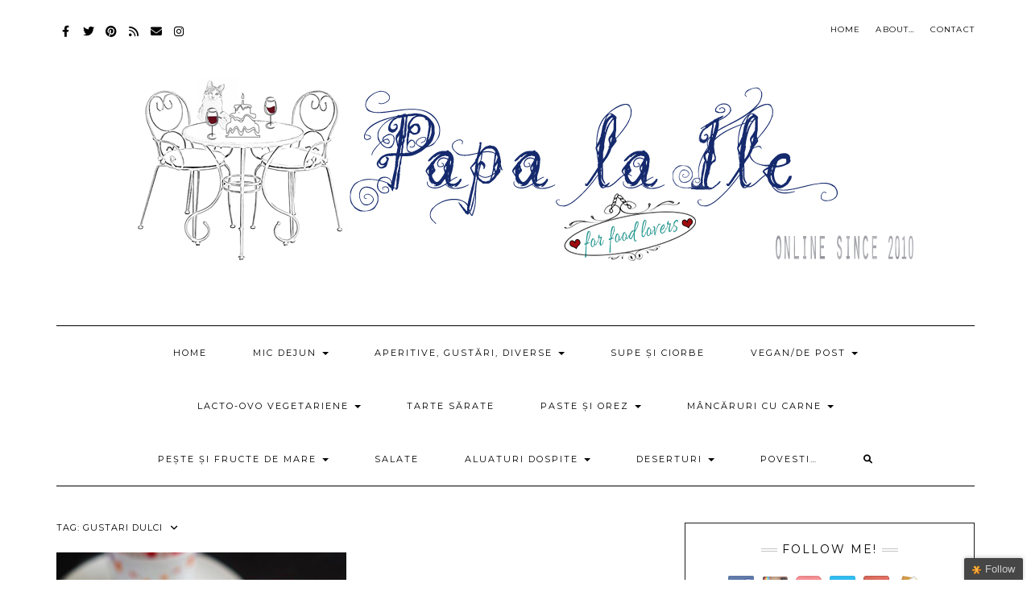

--- FILE ---
content_type: text/html; charset=UTF-8
request_url: https://papalaile.corcotoi.ro/tag/gustari-dulci/
body_size: 24517
content:
<!DOCTYPE html>
<html lang="en-GB">
<head>
    <meta charset="UTF-8" />
    <meta http-equiv="X-UA-Compatible" content="IE=edge" />
    <meta name="viewport" content="width=device-width, initial-scale=1" />
        <meta name='robots' content='index, follow, max-image-preview:large, max-snippet:-1, max-video-preview:-1' />
	<style>img:is([sizes="auto" i], [sizes^="auto," i]) { contain-intrinsic-size: 3000px 1500px }</style>
	
	<!-- This site is optimized with the Yoast SEO plugin v26.7 - https://yoast.com/wordpress/plugins/seo/ -->
	<title>gustari dulci Archives - Papa la Ile</title>
	<link rel="canonical" href="https://papalaile.corcotoi.ro/tag/gustari-dulci/" />
	<meta property="og:locale" content="en_GB" />
	<meta property="og:type" content="article" />
	<meta property="og:title" content="gustari dulci Archives - Papa la Ile" />
	<meta property="og:url" content="https://papalaile.corcotoi.ro/tag/gustari-dulci/" />
	<meta property="og:site_name" content="Papa la Ile" />
	<meta property="og:image" content="https://papalaile.corcotoi.ro/wp-content/uploads/2013/07/logo_-001.jpg" />
	<meta property="og:image:width" content="226" />
	<meta property="og:image:height" content="226" />
	<meta property="og:image:type" content="image/jpeg" />
	<script type="application/ld+json" class="yoast-schema-graph">{"@context":"https://schema.org","@graph":[{"@type":"CollectionPage","@id":"https://papalaile.corcotoi.ro/tag/gustari-dulci/","url":"https://papalaile.corcotoi.ro/tag/gustari-dulci/","name":"gustari dulci Archives - Papa la Ile","isPartOf":{"@id":"https://papalaile.corcotoi.ro/#website"},"primaryImageOfPage":{"@id":"https://papalaile.corcotoi.ro/tag/gustari-dulci/#primaryimage"},"image":{"@id":"https://papalaile.corcotoi.ro/tag/gustari-dulci/#primaryimage"},"thumbnailUrl":"https://papalaile.corcotoi.ro/wp-content/uploads/2014/09/15204857597_18a6056e56_z.jpg","breadcrumb":{"@id":"https://papalaile.corcotoi.ro/tag/gustari-dulci/#breadcrumb"},"inLanguage":"en-GB"},{"@type":"ImageObject","inLanguage":"en-GB","@id":"https://papalaile.corcotoi.ro/tag/gustari-dulci/#primaryimage","url":"https://papalaile.corcotoi.ro/wp-content/uploads/2014/09/15204857597_18a6056e56_z.jpg","contentUrl":"https://papalaile.corcotoi.ro/wp-content/uploads/2014/09/15204857597_18a6056e56_z.jpg","width":427,"height":640},{"@type":"BreadcrumbList","@id":"https://papalaile.corcotoi.ro/tag/gustari-dulci/#breadcrumb","itemListElement":[{"@type":"ListItem","position":1,"name":"Home","item":"https://papalaile.corcotoi.ro/"},{"@type":"ListItem","position":2,"name":"gustari dulci"}]},{"@type":"WebSite","@id":"https://papalaile.corcotoi.ro/#website","url":"https://papalaile.corcotoi.ro/","name":"Papa la Ile","description":"for food lovers","publisher":{"@id":"https://papalaile.corcotoi.ro/#/schema/person/a5218cb290051cba2463c5e08b5533aa"},"potentialAction":[{"@type":"SearchAction","target":{"@type":"EntryPoint","urlTemplate":"https://papalaile.corcotoi.ro/?s={search_term_string}"},"query-input":{"@type":"PropertyValueSpecification","valueRequired":true,"valueName":"search_term_string"}}],"inLanguage":"en-GB"},{"@type":["Person","Organization"],"@id":"https://papalaile.corcotoi.ro/#/schema/person/a5218cb290051cba2463c5e08b5533aa","name":"Ile","image":{"@type":"ImageObject","inLanguage":"en-GB","@id":"https://papalaile.corcotoi.ro/#/schema/person/image/","url":"https://papalaile.corcotoi.ro/wp-content/uploads/2017/01/Header2017.jpg","contentUrl":"https://papalaile.corcotoi.ro/wp-content/uploads/2017/01/Header2017.jpg","width":1140,"height":300,"caption":"Ile"},"logo":{"@id":"https://papalaile.corcotoi.ro/#/schema/person/image/"},"sameAs":["http://papalaile.corcotoi.ro","http://www.facebook.com/PapaLaIle"]}]}</script>
	<!-- / Yoast SEO plugin. -->


<link rel='dns-prefetch' href='//secure.gravatar.com' />
<link rel='dns-prefetch' href='//stats.wp.com' />
<link rel='dns-prefetch' href='//fonts.googleapis.com' />
<link rel='dns-prefetch' href='//ajax.googleapis.com' />
<link rel='dns-prefetch' href='//v0.wordpress.com' />
<link rel='dns-prefetch' href='//jetpack.wordpress.com' />
<link rel='dns-prefetch' href='//s0.wp.com' />
<link rel='dns-prefetch' href='//public-api.wordpress.com' />
<link rel='dns-prefetch' href='//0.gravatar.com' />
<link rel='dns-prefetch' href='//1.gravatar.com' />
<link rel='dns-prefetch' href='//2.gravatar.com' />
<link rel='dns-prefetch' href='//widgets.wp.com' />
<link href='https://fonts.gstatic.com' crossorigin rel='preconnect' />
<link rel="alternate" type="application/rss+xml" title="Papa la Ile &raquo; Feed" href="https://papalaile.corcotoi.ro/feed/" />
<link rel="alternate" type="application/rss+xml" title="Papa la Ile &raquo; Comments Feed" href="https://papalaile.corcotoi.ro/comments/feed/" />
<link rel="alternate" type="application/rss+xml" title="Papa la Ile &raquo; gustari dulci Tag Feed" href="https://papalaile.corcotoi.ro/tag/gustari-dulci/feed/" />
		<!-- This site uses the Google Analytics by MonsterInsights plugin v9.11.1 - Using Analytics tracking - https://www.monsterinsights.com/ -->
							<script src="//www.googletagmanager.com/gtag/js?id=G-WL3C5GK2PV"  data-cfasync="false" data-wpfc-render="false" type="text/javascript" async></script>
			<script data-cfasync="false" data-wpfc-render="false" type="text/javascript">
				var mi_version = '9.11.1';
				var mi_track_user = true;
				var mi_no_track_reason = '';
								var MonsterInsightsDefaultLocations = {"page_location":"https:\/\/papalaile.corcotoi.ro\/tag\/gustari-dulci\/"};
								if ( typeof MonsterInsightsPrivacyGuardFilter === 'function' ) {
					var MonsterInsightsLocations = (typeof MonsterInsightsExcludeQuery === 'object') ? MonsterInsightsPrivacyGuardFilter( MonsterInsightsExcludeQuery ) : MonsterInsightsPrivacyGuardFilter( MonsterInsightsDefaultLocations );
				} else {
					var MonsterInsightsLocations = (typeof MonsterInsightsExcludeQuery === 'object') ? MonsterInsightsExcludeQuery : MonsterInsightsDefaultLocations;
				}

								var disableStrs = [
										'ga-disable-G-WL3C5GK2PV',
									];

				/* Function to detect opted out users */
				function __gtagTrackerIsOptedOut() {
					for (var index = 0; index < disableStrs.length; index++) {
						if (document.cookie.indexOf(disableStrs[index] + '=true') > -1) {
							return true;
						}
					}

					return false;
				}

				/* Disable tracking if the opt-out cookie exists. */
				if (__gtagTrackerIsOptedOut()) {
					for (var index = 0; index < disableStrs.length; index++) {
						window[disableStrs[index]] = true;
					}
				}

				/* Opt-out function */
				function __gtagTrackerOptout() {
					for (var index = 0; index < disableStrs.length; index++) {
						document.cookie = disableStrs[index] + '=true; expires=Thu, 31 Dec 2099 23:59:59 UTC; path=/';
						window[disableStrs[index]] = true;
					}
				}

				if ('undefined' === typeof gaOptout) {
					function gaOptout() {
						__gtagTrackerOptout();
					}
				}
								window.dataLayer = window.dataLayer || [];

				window.MonsterInsightsDualTracker = {
					helpers: {},
					trackers: {},
				};
				if (mi_track_user) {
					function __gtagDataLayer() {
						dataLayer.push(arguments);
					}

					function __gtagTracker(type, name, parameters) {
						if (!parameters) {
							parameters = {};
						}

						if (parameters.send_to) {
							__gtagDataLayer.apply(null, arguments);
							return;
						}

						if (type === 'event') {
														parameters.send_to = monsterinsights_frontend.v4_id;
							var hookName = name;
							if (typeof parameters['event_category'] !== 'undefined') {
								hookName = parameters['event_category'] + ':' + name;
							}

							if (typeof MonsterInsightsDualTracker.trackers[hookName] !== 'undefined') {
								MonsterInsightsDualTracker.trackers[hookName](parameters);
							} else {
								__gtagDataLayer('event', name, parameters);
							}
							
						} else {
							__gtagDataLayer.apply(null, arguments);
						}
					}

					__gtagTracker('js', new Date());
					__gtagTracker('set', {
						'developer_id.dZGIzZG': true,
											});
					if ( MonsterInsightsLocations.page_location ) {
						__gtagTracker('set', MonsterInsightsLocations);
					}
										__gtagTracker('config', 'G-WL3C5GK2PV', {"forceSSL":"true","page_path":location.pathname + location.search + location.hash} );
										window.gtag = __gtagTracker;										(function () {
						/* https://developers.google.com/analytics/devguides/collection/analyticsjs/ */
						/* ga and __gaTracker compatibility shim. */
						var noopfn = function () {
							return null;
						};
						var newtracker = function () {
							return new Tracker();
						};
						var Tracker = function () {
							return null;
						};
						var p = Tracker.prototype;
						p.get = noopfn;
						p.set = noopfn;
						p.send = function () {
							var args = Array.prototype.slice.call(arguments);
							args.unshift('send');
							__gaTracker.apply(null, args);
						};
						var __gaTracker = function () {
							var len = arguments.length;
							if (len === 0) {
								return;
							}
							var f = arguments[len - 1];
							if (typeof f !== 'object' || f === null || typeof f.hitCallback !== 'function') {
								if ('send' === arguments[0]) {
									var hitConverted, hitObject = false, action;
									if ('event' === arguments[1]) {
										if ('undefined' !== typeof arguments[3]) {
											hitObject = {
												'eventAction': arguments[3],
												'eventCategory': arguments[2],
												'eventLabel': arguments[4],
												'value': arguments[5] ? arguments[5] : 1,
											}
										}
									}
									if ('pageview' === arguments[1]) {
										if ('undefined' !== typeof arguments[2]) {
											hitObject = {
												'eventAction': 'page_view',
												'page_path': arguments[2],
											}
										}
									}
									if (typeof arguments[2] === 'object') {
										hitObject = arguments[2];
									}
									if (typeof arguments[5] === 'object') {
										Object.assign(hitObject, arguments[5]);
									}
									if ('undefined' !== typeof arguments[1].hitType) {
										hitObject = arguments[1];
										if ('pageview' === hitObject.hitType) {
											hitObject.eventAction = 'page_view';
										}
									}
									if (hitObject) {
										action = 'timing' === arguments[1].hitType ? 'timing_complete' : hitObject.eventAction;
										hitConverted = mapArgs(hitObject);
										__gtagTracker('event', action, hitConverted);
									}
								}
								return;
							}

							function mapArgs(args) {
								var arg, hit = {};
								var gaMap = {
									'eventCategory': 'event_category',
									'eventAction': 'event_action',
									'eventLabel': 'event_label',
									'eventValue': 'event_value',
									'nonInteraction': 'non_interaction',
									'timingCategory': 'event_category',
									'timingVar': 'name',
									'timingValue': 'value',
									'timingLabel': 'event_label',
									'page': 'page_path',
									'location': 'page_location',
									'title': 'page_title',
									'referrer' : 'page_referrer',
								};
								for (arg in args) {
																		if (!(!args.hasOwnProperty(arg) || !gaMap.hasOwnProperty(arg))) {
										hit[gaMap[arg]] = args[arg];
									} else {
										hit[arg] = args[arg];
									}
								}
								return hit;
							}

							try {
								f.hitCallback();
							} catch (ex) {
							}
						};
						__gaTracker.create = newtracker;
						__gaTracker.getByName = newtracker;
						__gaTracker.getAll = function () {
							return [];
						};
						__gaTracker.remove = noopfn;
						__gaTracker.loaded = true;
						window['__gaTracker'] = __gaTracker;
					})();
									} else {
										console.log("");
					(function () {
						function __gtagTracker() {
							return null;
						}

						window['__gtagTracker'] = __gtagTracker;
						window['gtag'] = __gtagTracker;
					})();
									}
			</script>
							<!-- / Google Analytics by MonsterInsights -->
		<script type="text/javascript">
/* <![CDATA[ */
window._wpemojiSettings = {"baseUrl":"https:\/\/s.w.org\/images\/core\/emoji\/16.0.1\/72x72\/","ext":".png","svgUrl":"https:\/\/s.w.org\/images\/core\/emoji\/16.0.1\/svg\/","svgExt":".svg","source":{"concatemoji":"https:\/\/papalaile.corcotoi.ro\/wp-includes\/js\/wp-emoji-release.min.js?ver=6.8.3"}};
/*! This file is auto-generated */
!function(s,n){var o,i,e;function c(e){try{var t={supportTests:e,timestamp:(new Date).valueOf()};sessionStorage.setItem(o,JSON.stringify(t))}catch(e){}}function p(e,t,n){e.clearRect(0,0,e.canvas.width,e.canvas.height),e.fillText(t,0,0);var t=new Uint32Array(e.getImageData(0,0,e.canvas.width,e.canvas.height).data),a=(e.clearRect(0,0,e.canvas.width,e.canvas.height),e.fillText(n,0,0),new Uint32Array(e.getImageData(0,0,e.canvas.width,e.canvas.height).data));return t.every(function(e,t){return e===a[t]})}function u(e,t){e.clearRect(0,0,e.canvas.width,e.canvas.height),e.fillText(t,0,0);for(var n=e.getImageData(16,16,1,1),a=0;a<n.data.length;a++)if(0!==n.data[a])return!1;return!0}function f(e,t,n,a){switch(t){case"flag":return n(e,"\ud83c\udff3\ufe0f\u200d\u26a7\ufe0f","\ud83c\udff3\ufe0f\u200b\u26a7\ufe0f")?!1:!n(e,"\ud83c\udde8\ud83c\uddf6","\ud83c\udde8\u200b\ud83c\uddf6")&&!n(e,"\ud83c\udff4\udb40\udc67\udb40\udc62\udb40\udc65\udb40\udc6e\udb40\udc67\udb40\udc7f","\ud83c\udff4\u200b\udb40\udc67\u200b\udb40\udc62\u200b\udb40\udc65\u200b\udb40\udc6e\u200b\udb40\udc67\u200b\udb40\udc7f");case"emoji":return!a(e,"\ud83e\udedf")}return!1}function g(e,t,n,a){var r="undefined"!=typeof WorkerGlobalScope&&self instanceof WorkerGlobalScope?new OffscreenCanvas(300,150):s.createElement("canvas"),o=r.getContext("2d",{willReadFrequently:!0}),i=(o.textBaseline="top",o.font="600 32px Arial",{});return e.forEach(function(e){i[e]=t(o,e,n,a)}),i}function t(e){var t=s.createElement("script");t.src=e,t.defer=!0,s.head.appendChild(t)}"undefined"!=typeof Promise&&(o="wpEmojiSettingsSupports",i=["flag","emoji"],n.supports={everything:!0,everythingExceptFlag:!0},e=new Promise(function(e){s.addEventListener("DOMContentLoaded",e,{once:!0})}),new Promise(function(t){var n=function(){try{var e=JSON.parse(sessionStorage.getItem(o));if("object"==typeof e&&"number"==typeof e.timestamp&&(new Date).valueOf()<e.timestamp+604800&&"object"==typeof e.supportTests)return e.supportTests}catch(e){}return null}();if(!n){if("undefined"!=typeof Worker&&"undefined"!=typeof OffscreenCanvas&&"undefined"!=typeof URL&&URL.createObjectURL&&"undefined"!=typeof Blob)try{var e="postMessage("+g.toString()+"("+[JSON.stringify(i),f.toString(),p.toString(),u.toString()].join(",")+"));",a=new Blob([e],{type:"text/javascript"}),r=new Worker(URL.createObjectURL(a),{name:"wpTestEmojiSupports"});return void(r.onmessage=function(e){c(n=e.data),r.terminate(),t(n)})}catch(e){}c(n=g(i,f,p,u))}t(n)}).then(function(e){for(var t in e)n.supports[t]=e[t],n.supports.everything=n.supports.everything&&n.supports[t],"flag"!==t&&(n.supports.everythingExceptFlag=n.supports.everythingExceptFlag&&n.supports[t]);n.supports.everythingExceptFlag=n.supports.everythingExceptFlag&&!n.supports.flag,n.DOMReady=!1,n.readyCallback=function(){n.DOMReady=!0}}).then(function(){return e}).then(function(){var e;n.supports.everything||(n.readyCallback(),(e=n.source||{}).concatemoji?t(e.concatemoji):e.wpemoji&&e.twemoji&&(t(e.twemoji),t(e.wpemoji)))}))}((window,document),window._wpemojiSettings);
/* ]]> */
</script>
<style id='wp-emoji-styles-inline-css' type='text/css'>

	img.wp-smiley, img.emoji {
		display: inline !important;
		border: none !important;
		box-shadow: none !important;
		height: 1em !important;
		width: 1em !important;
		margin: 0 0.07em !important;
		vertical-align: -0.1em !important;
		background: none !important;
		padding: 0 !important;
	}
</style>
<link rel='stylesheet' id='wp-block-library-css' href='https://papalaile.corcotoi.ro/wp-includes/css/dist/block-library/style.min.css?x23715' type='text/css' media='all' />
<style id='classic-theme-styles-inline-css' type='text/css'>
/*! This file is auto-generated */
.wp-block-button__link{color:#fff;background-color:#32373c;border-radius:9999px;box-shadow:none;text-decoration:none;padding:calc(.667em + 2px) calc(1.333em + 2px);font-size:1.125em}.wp-block-file__button{background:#32373c;color:#fff;text-decoration:none}
</style>
<link rel='stylesheet' id='mediaelement-css' href='https://papalaile.corcotoi.ro/wp-includes/js/mediaelement/mediaelementplayer-legacy.min.css?x23715' type='text/css' media='all' />
<link rel='stylesheet' id='wp-mediaelement-css' href='https://papalaile.corcotoi.ro/wp-includes/js/mediaelement/wp-mediaelement.min.css?x23715' type='text/css' media='all' />
<style id='jetpack-sharing-buttons-style-inline-css' type='text/css'>
.jetpack-sharing-buttons__services-list{display:flex;flex-direction:row;flex-wrap:wrap;gap:0;list-style-type:none;margin:5px;padding:0}.jetpack-sharing-buttons__services-list.has-small-icon-size{font-size:12px}.jetpack-sharing-buttons__services-list.has-normal-icon-size{font-size:16px}.jetpack-sharing-buttons__services-list.has-large-icon-size{font-size:24px}.jetpack-sharing-buttons__services-list.has-huge-icon-size{font-size:36px}@media print{.jetpack-sharing-buttons__services-list{display:none!important}}.editor-styles-wrapper .wp-block-jetpack-sharing-buttons{gap:0;padding-inline-start:0}ul.jetpack-sharing-buttons__services-list.has-background{padding:1.25em 2.375em}
</style>
<style id='global-styles-inline-css' type='text/css'>
:root{--wp--preset--aspect-ratio--square: 1;--wp--preset--aspect-ratio--4-3: 4/3;--wp--preset--aspect-ratio--3-4: 3/4;--wp--preset--aspect-ratio--3-2: 3/2;--wp--preset--aspect-ratio--2-3: 2/3;--wp--preset--aspect-ratio--16-9: 16/9;--wp--preset--aspect-ratio--9-16: 9/16;--wp--preset--color--black: #000000;--wp--preset--color--cyan-bluish-gray: #abb8c3;--wp--preset--color--white: #ffffff;--wp--preset--color--pale-pink: #f78da7;--wp--preset--color--vivid-red: #cf2e2e;--wp--preset--color--luminous-vivid-orange: #ff6900;--wp--preset--color--luminous-vivid-amber: #fcb900;--wp--preset--color--light-green-cyan: #7bdcb5;--wp--preset--color--vivid-green-cyan: #00d084;--wp--preset--color--pale-cyan-blue: #8ed1fc;--wp--preset--color--vivid-cyan-blue: #0693e3;--wp--preset--color--vivid-purple: #9b51e0;--wp--preset--gradient--vivid-cyan-blue-to-vivid-purple: linear-gradient(135deg,rgba(6,147,227,1) 0%,rgb(155,81,224) 100%);--wp--preset--gradient--light-green-cyan-to-vivid-green-cyan: linear-gradient(135deg,rgb(122,220,180) 0%,rgb(0,208,130) 100%);--wp--preset--gradient--luminous-vivid-amber-to-luminous-vivid-orange: linear-gradient(135deg,rgba(252,185,0,1) 0%,rgba(255,105,0,1) 100%);--wp--preset--gradient--luminous-vivid-orange-to-vivid-red: linear-gradient(135deg,rgba(255,105,0,1) 0%,rgb(207,46,46) 100%);--wp--preset--gradient--very-light-gray-to-cyan-bluish-gray: linear-gradient(135deg,rgb(238,238,238) 0%,rgb(169,184,195) 100%);--wp--preset--gradient--cool-to-warm-spectrum: linear-gradient(135deg,rgb(74,234,220) 0%,rgb(151,120,209) 20%,rgb(207,42,186) 40%,rgb(238,44,130) 60%,rgb(251,105,98) 80%,rgb(254,248,76) 100%);--wp--preset--gradient--blush-light-purple: linear-gradient(135deg,rgb(255,206,236) 0%,rgb(152,150,240) 100%);--wp--preset--gradient--blush-bordeaux: linear-gradient(135deg,rgb(254,205,165) 0%,rgb(254,45,45) 50%,rgb(107,0,62) 100%);--wp--preset--gradient--luminous-dusk: linear-gradient(135deg,rgb(255,203,112) 0%,rgb(199,81,192) 50%,rgb(65,88,208) 100%);--wp--preset--gradient--pale-ocean: linear-gradient(135deg,rgb(255,245,203) 0%,rgb(182,227,212) 50%,rgb(51,167,181) 100%);--wp--preset--gradient--electric-grass: linear-gradient(135deg,rgb(202,248,128) 0%,rgb(113,206,126) 100%);--wp--preset--gradient--midnight: linear-gradient(135deg,rgb(2,3,129) 0%,rgb(40,116,252) 100%);--wp--preset--font-size--small: 13px;--wp--preset--font-size--medium: 20px;--wp--preset--font-size--large: 36px;--wp--preset--font-size--x-large: 42px;--wp--preset--spacing--20: 0.44rem;--wp--preset--spacing--30: 0.67rem;--wp--preset--spacing--40: 1rem;--wp--preset--spacing--50: 1.5rem;--wp--preset--spacing--60: 2.25rem;--wp--preset--spacing--70: 3.38rem;--wp--preset--spacing--80: 5.06rem;--wp--preset--shadow--natural: 6px 6px 9px rgba(0, 0, 0, 0.2);--wp--preset--shadow--deep: 12px 12px 50px rgba(0, 0, 0, 0.4);--wp--preset--shadow--sharp: 6px 6px 0px rgba(0, 0, 0, 0.2);--wp--preset--shadow--outlined: 6px 6px 0px -3px rgba(255, 255, 255, 1), 6px 6px rgba(0, 0, 0, 1);--wp--preset--shadow--crisp: 6px 6px 0px rgba(0, 0, 0, 1);}:where(.is-layout-flex){gap: 0.5em;}:where(.is-layout-grid){gap: 0.5em;}body .is-layout-flex{display: flex;}.is-layout-flex{flex-wrap: wrap;align-items: center;}.is-layout-flex > :is(*, div){margin: 0;}body .is-layout-grid{display: grid;}.is-layout-grid > :is(*, div){margin: 0;}:where(.wp-block-columns.is-layout-flex){gap: 2em;}:where(.wp-block-columns.is-layout-grid){gap: 2em;}:where(.wp-block-post-template.is-layout-flex){gap: 1.25em;}:where(.wp-block-post-template.is-layout-grid){gap: 1.25em;}.has-black-color{color: var(--wp--preset--color--black) !important;}.has-cyan-bluish-gray-color{color: var(--wp--preset--color--cyan-bluish-gray) !important;}.has-white-color{color: var(--wp--preset--color--white) !important;}.has-pale-pink-color{color: var(--wp--preset--color--pale-pink) !important;}.has-vivid-red-color{color: var(--wp--preset--color--vivid-red) !important;}.has-luminous-vivid-orange-color{color: var(--wp--preset--color--luminous-vivid-orange) !important;}.has-luminous-vivid-amber-color{color: var(--wp--preset--color--luminous-vivid-amber) !important;}.has-light-green-cyan-color{color: var(--wp--preset--color--light-green-cyan) !important;}.has-vivid-green-cyan-color{color: var(--wp--preset--color--vivid-green-cyan) !important;}.has-pale-cyan-blue-color{color: var(--wp--preset--color--pale-cyan-blue) !important;}.has-vivid-cyan-blue-color{color: var(--wp--preset--color--vivid-cyan-blue) !important;}.has-vivid-purple-color{color: var(--wp--preset--color--vivid-purple) !important;}.has-black-background-color{background-color: var(--wp--preset--color--black) !important;}.has-cyan-bluish-gray-background-color{background-color: var(--wp--preset--color--cyan-bluish-gray) !important;}.has-white-background-color{background-color: var(--wp--preset--color--white) !important;}.has-pale-pink-background-color{background-color: var(--wp--preset--color--pale-pink) !important;}.has-vivid-red-background-color{background-color: var(--wp--preset--color--vivid-red) !important;}.has-luminous-vivid-orange-background-color{background-color: var(--wp--preset--color--luminous-vivid-orange) !important;}.has-luminous-vivid-amber-background-color{background-color: var(--wp--preset--color--luminous-vivid-amber) !important;}.has-light-green-cyan-background-color{background-color: var(--wp--preset--color--light-green-cyan) !important;}.has-vivid-green-cyan-background-color{background-color: var(--wp--preset--color--vivid-green-cyan) !important;}.has-pale-cyan-blue-background-color{background-color: var(--wp--preset--color--pale-cyan-blue) !important;}.has-vivid-cyan-blue-background-color{background-color: var(--wp--preset--color--vivid-cyan-blue) !important;}.has-vivid-purple-background-color{background-color: var(--wp--preset--color--vivid-purple) !important;}.has-black-border-color{border-color: var(--wp--preset--color--black) !important;}.has-cyan-bluish-gray-border-color{border-color: var(--wp--preset--color--cyan-bluish-gray) !important;}.has-white-border-color{border-color: var(--wp--preset--color--white) !important;}.has-pale-pink-border-color{border-color: var(--wp--preset--color--pale-pink) !important;}.has-vivid-red-border-color{border-color: var(--wp--preset--color--vivid-red) !important;}.has-luminous-vivid-orange-border-color{border-color: var(--wp--preset--color--luminous-vivid-orange) !important;}.has-luminous-vivid-amber-border-color{border-color: var(--wp--preset--color--luminous-vivid-amber) !important;}.has-light-green-cyan-border-color{border-color: var(--wp--preset--color--light-green-cyan) !important;}.has-vivid-green-cyan-border-color{border-color: var(--wp--preset--color--vivid-green-cyan) !important;}.has-pale-cyan-blue-border-color{border-color: var(--wp--preset--color--pale-cyan-blue) !important;}.has-vivid-cyan-blue-border-color{border-color: var(--wp--preset--color--vivid-cyan-blue) !important;}.has-vivid-purple-border-color{border-color: var(--wp--preset--color--vivid-purple) !important;}.has-vivid-cyan-blue-to-vivid-purple-gradient-background{background: var(--wp--preset--gradient--vivid-cyan-blue-to-vivid-purple) !important;}.has-light-green-cyan-to-vivid-green-cyan-gradient-background{background: var(--wp--preset--gradient--light-green-cyan-to-vivid-green-cyan) !important;}.has-luminous-vivid-amber-to-luminous-vivid-orange-gradient-background{background: var(--wp--preset--gradient--luminous-vivid-amber-to-luminous-vivid-orange) !important;}.has-luminous-vivid-orange-to-vivid-red-gradient-background{background: var(--wp--preset--gradient--luminous-vivid-orange-to-vivid-red) !important;}.has-very-light-gray-to-cyan-bluish-gray-gradient-background{background: var(--wp--preset--gradient--very-light-gray-to-cyan-bluish-gray) !important;}.has-cool-to-warm-spectrum-gradient-background{background: var(--wp--preset--gradient--cool-to-warm-spectrum) !important;}.has-blush-light-purple-gradient-background{background: var(--wp--preset--gradient--blush-light-purple) !important;}.has-blush-bordeaux-gradient-background{background: var(--wp--preset--gradient--blush-bordeaux) !important;}.has-luminous-dusk-gradient-background{background: var(--wp--preset--gradient--luminous-dusk) !important;}.has-pale-ocean-gradient-background{background: var(--wp--preset--gradient--pale-ocean) !important;}.has-electric-grass-gradient-background{background: var(--wp--preset--gradient--electric-grass) !important;}.has-midnight-gradient-background{background: var(--wp--preset--gradient--midnight) !important;}.has-small-font-size{font-size: var(--wp--preset--font-size--small) !important;}.has-medium-font-size{font-size: var(--wp--preset--font-size--medium) !important;}.has-large-font-size{font-size: var(--wp--preset--font-size--large) !important;}.has-x-large-font-size{font-size: var(--wp--preset--font-size--x-large) !important;}
:where(.wp-block-post-template.is-layout-flex){gap: 1.25em;}:where(.wp-block-post-template.is-layout-grid){gap: 1.25em;}
:where(.wp-block-columns.is-layout-flex){gap: 2em;}:where(.wp-block-columns.is-layout-grid){gap: 2em;}
:root :where(.wp-block-pullquote){font-size: 1.5em;line-height: 1.6;}
</style>
<link rel='stylesheet' id='arevico_scsfbcss-css' href='https://papalaile.corcotoi.ro/wp-content/plugins/facebook-page-promoter-lightbox/includes/featherlight/featherlight.min.css?x23715' type='text/css' media='all' />
<link rel='stylesheet' id='yumprint-recipe-theme-layout-css' href='https://papalaile.corcotoi.ro/wp-content/plugins/recipe-card/css/layout.css?x23715' type='text/css' media='all' />
<link rel='stylesheet' id='social-widget-css' href='https://papalaile.corcotoi.ro/wp-content/plugins/social-media-widget/social_widget.css?x23715' type='text/css' media='all' />
<link rel='stylesheet' id='kale-fonts-css' href='https://fonts.googleapis.com/css?family=Montserrat%3A400%2C700%7CLato%3A400%2C700%2C300%2C300italic%2C400italic%2C700italic%7CRaleway%3A200%7CCaveat&#038;subset=latin%2Clatin-ext' type='text/css' media='all' />
<link rel='stylesheet' id='bootstrap-css' href='https://papalaile.corcotoi.ro/wp-content/themes/kale/assets/css/bootstrap.min.css?x23715' type='text/css' media='all' />
<link rel='stylesheet' id='bootstrap-select-css' href='https://papalaile.corcotoi.ro/wp-content/themes/kale/assets/css/bootstrap-select.min.css?x23715' type='text/css' media='all' />
<link rel='stylesheet' id='smartmenus-bootstrap-css' href='https://papalaile.corcotoi.ro/wp-content/themes/kale/assets/css/jquery.smartmenus.bootstrap.css?x23715' type='text/css' media='all' />
<link rel='stylesheet' id='fontawesome-css' href='https://papalaile.corcotoi.ro/wp-content/themes/kale/assets/css/fontawesome.min.css?x23715' type='text/css' media='all' />
<link rel='stylesheet' id='fontawesome-all-css' href='https://papalaile.corcotoi.ro/wp-content/themes/kale/assets/css/all.min.css?x23715' type='text/css' media='all' />
<link rel='stylesheet' id='owl-carousel-css' href='https://papalaile.corcotoi.ro/wp-content/themes/kale/assets/css/owl.carousel.css?x23715' type='text/css' media='all' />
<link rel='stylesheet' id='kale-style-css' href='https://papalaile.corcotoi.ro/wp-content/themes/kale/style.css?x23715' type='text/css' media='all' />
<link rel='stylesheet' id='jetpack_likes-css' href='https://papalaile.corcotoi.ro/wp-content/plugins/jetpack/modules/likes/style.css?x23715' type='text/css' media='all' />
<link rel='stylesheet' id='jetpack-swiper-library-css' href='https://papalaile.corcotoi.ro/wp-content/plugins/jetpack/_inc/blocks/swiper.css?x23715' type='text/css' media='all' />
<link rel='stylesheet' id='jetpack-carousel-css' href='https://papalaile.corcotoi.ro/wp-content/plugins/jetpack/modules/carousel/jetpack-carousel.css?x23715' type='text/css' media='all' />
<link rel='stylesheet' id='tiled-gallery-css' href='https://papalaile.corcotoi.ro/wp-content/plugins/jetpack/modules/tiled-gallery/tiled-gallery/tiled-gallery.css?x23715' type='text/css' media='all' />
<link rel='stylesheet' id='recent-posts-widget-with-thumbnails-public-style-css' href='https://papalaile.corcotoi.ro/wp-content/plugins/recent-posts-widget-with-thumbnails/public.css?x23715' type='text/css' media='all' />
<style id='jetpack_facebook_likebox-inline-css' type='text/css'>
.widget_facebook_likebox {
	overflow: hidden;
}

</style>
<link rel='stylesheet' id='jquery-ui-style-css' href='http://ajax.googleapis.com/ajax/libs/jqueryui/1.8.16/themes/ui-darkness/jquery-ui.css?ver=6.8.3' type='text/css' media='all' />
<link rel='stylesheet' id='jquery.lightbox.min.css-css' href='https://papalaile.corcotoi.ro/wp-content/plugins/wp-jquery-lightbox/lightboxes/wp-jquery-lightbox/styles/lightbox.min.css?x23715' type='text/css' media='all' />
<link rel='stylesheet' id='jqlb-overrides-css' href='https://papalaile.corcotoi.ro/wp-content/plugins/wp-jquery-lightbox/lightboxes/wp-jquery-lightbox/styles/overrides.css?x23715' type='text/css' media='all' />
<style id='jqlb-overrides-inline-css' type='text/css'>

			#outerImageContainer {
				box-shadow: 0 0 4px 2px rgba(0,0,0,.2);
			}
			#imageContainer{
				padding: 6px;
			}
			#imageDataContainer {
				box-shadow: 0 -4px 0 0 #fff, 0 0 4px 2px rgba(0,0,0,.1);
				z-index: auto;
			}
			#prevArrow,
			#nextArrow{
				background-color: rgba(255,255,255,.7;
				color: #000000;
			}
</style>
<script type="text/javascript" src="https://papalaile.corcotoi.ro/wp-content/plugins/google-analytics-for-wordpress/assets/js/frontend-gtag.min.js?x23715" id="monsterinsights-frontend-script-js" async="async" data-wp-strategy="async"></script>
<script data-cfasync="false" data-wpfc-render="false" type="text/javascript" id='monsterinsights-frontend-script-js-extra'>/* <![CDATA[ */
var monsterinsights_frontend = {"js_events_tracking":"true","download_extensions":"doc,pdf,ppt,zip,xls,jpg,docx,pptx,xlsx","inbound_paths":"[]","home_url":"https:\/\/papalaile.corcotoi.ro","hash_tracking":"true","v4_id":"G-WL3C5GK2PV"};/* ]]> */
</script>
<script type="text/javascript" src="https://papalaile.corcotoi.ro/wp-includes/js/jquery/jquery.min.js?x23715" id="jquery-core-js"></script>
<script type="text/javascript" src="https://papalaile.corcotoi.ro/wp-includes/js/jquery/jquery-migrate.min.js?x23715" id="jquery-migrate-js"></script>
<script type="text/javascript" src="https://papalaile.corcotoi.ro/wp-content/plugins/facebook-page-promoter-lightbox/includes/featherlight/featherlight.min.js?x23715" id="arevico_scsfb-js"></script>
<script type="text/javascript" id="arevico_scsfb_launch-js-extra">
/* <![CDATA[ */
var lb_l_ret = {"width":"400","height":"255","delay":"50000","coc":"1","fb_id":"PapaLaIle","cooc":"0","display_on_page":"1","display_on_post":"1","display_on_homepage":"1","display_on_archive":"1","show_once":"1","min":"0","performance":"0"};
/* ]]> */
</script>
<script type="text/javascript" src="https://papalaile.corcotoi.ro/wp-content/plugins/facebook-page-promoter-lightbox/includes/launch/launch.min.js?x23715" id="arevico_scsfb_launch-js"></script>
<script type="text/javascript" src="https://papalaile.corcotoi.ro/wp-content/plugins/recipe-card/js/post.js?x23715" id="yumprint-recipe-post-js"></script>
<!--[if lt IE 9]>
<script type="text/javascript" src="https://papalaile.corcotoi.ro/wp-content/themes/kale/assets/js/html5shiv.min.js?x23715" id="kale-html5-js"></script>
<![endif]-->
<!--[if lt IE 9]>
<script type="text/javascript" src="https://papalaile.corcotoi.ro/wp-content/themes/kale/assets/js/respond.min.js?x23715" id="kale-respond-js"></script>
<![endif]-->
<link rel="https://api.w.org/" href="https://papalaile.corcotoi.ro/wp-json/" /><link rel="alternate" title="JSON" type="application/json" href="https://papalaile.corcotoi.ro/wp-json/wp/v2/tags/974" /><link rel="EditURI" type="application/rsd+xml" title="RSD" href="https://papalaile.corcotoi.ro/xmlrpc.php?rsd" />
<meta name="generator" content="WordPress 6.8.3" />
<script type="text/javascript">
	window.yumprintRecipePlugin = "https://papalaile.corcotoi.ro/wp-content/plugins/recipe-card";
	window.yumprintRecipeAjaxUrl = "https://papalaile.corcotoi.ro/wp-admin/admin-ajax.php";
	window.yumprintRecipeUrl = "https://papalaile.corcotoi.ro/";
</script><!--[if lte IE 8]>
<script type="text/javascript">
    window.yumprintRecipeDisabled = true;
</script>
<![endif]-->
<style type="text/css">	@import url(http://fonts.googleapis.com/css?family=Corben|Nobile);    .blog-yumprint-recipe .blog-yumprint-recipe-title {
    	color: #1f9c95;
    }
    .blog-yumprint-recipe .blog-yumprint-subheader, .blog-yumprint-recipe .blog-yumprint-infobar-section-title, .blog-yumprint-recipe .blog-yumprint-infobox-section-title, .blog-yumprint-nutrition-section-title {
        color: #1f9c95;
    }
    .blog-yumprint-recipe .blog-yumprint-save, .blog-yumprint-recipe .blog-yumprint-header .blog-yumprint-save a {
    	background-color: #152a6d;
    	color: #ffffff !important;
    }
    .blog-yumprint-recipe .blog-yumprint-save:hover, .blog-yumprint-recipe .blog-yumprint-header .blog-yumprint-save:hover a {
    	background-color: #1a3487;
    }
    .blog-yumprint-recipe .blog-yumprint-adapted-link, .blog-yumprint-nutrition-more, .blog-yumprint-report-error {
        color: #152a6d;
    }
    .blog-yumprint-recipe .blog-yumprint-infobar-section-data, .blog-yumprint-recipe .blog-yumprint-infobox-section-data, .blog-yumprint-recipe .blog-yumprint-adapted, .blog-yumprint-recipe .blog-yumprint-author, .blog-yumprint-recipe .blog-yumprint-serves, .blog-yumprint-nutrition-section-data {
        color: #152a6d;
    }
    .blog-yumprint-recipe .blog-yumprint-recipe-summary, .blog-yumprint-recipe .blog-yumprint-ingredient-item, .blog-yumprint-recipe .blog-yumprint-method-item, .blog-yumprint-recipe .blog-yumprint-note-item, .blog-yumprint-write-review, .blog-yumprint-nutrition-box {
        color: #063030;
    }
    .blog-yumprint-write-review:hover, .blog-yumprint-nutrition-more:hover, .blog-yumprint-recipe .blog-yumprint-adapted-link:hover {
        color: #1a3487;
    }
    .blog-yumprint-recipe .blog-yumprint-nutrition-bar:hover .blog-yumprint-nutrition-section-title {
        color: #24b6ad;
    }
    .blog-yumprint-recipe .blog-yumprint-nutrition-bar:hover .blog-yumprint-nutrition-section-data {
        color: #1a3487;
    }

    .blog-yumprint-recipe .blog-yumprint-print {
    	background-color: #ce2329;
    	color: #ffffff;
    }
    .blog-yumprint-recipe .blog-yumprint-print:hover {
    	background-color: #e8272e;
    }
    .blog-yumprint-recipe {
    	background-color: rgb(250,250,250);
    	border-color: rgb(220, 220, 220);
    	border-style: solid;
    	border-width: 1px;
    	border-radius: 0px;
    }
    .blog-yumprint-recipe .blog-yumprint-recipe-contents {
    	border-top-color: rgb(220, 220, 220);
    	border-top-width: 1px;
    	border-top-style: solid;
    }
    .blog-yumprint-recipe .blog-yumprint-info-bar, .blog-yumprint-recipe .blog-yumprint-nutrition-bar, .blog-yumprint-nutrition-border {
    	border-top-color: rgb(220, 220, 220);
    	border-top-width: 1px;
    	border-top-style: solid;
    }
    .blog-yumprint-nutrition-line, .blog-yumprint-nutrition-thick-line, .blog-yumprint-nutrition-very-thick-line {
    	border-top-color: rgb(220, 220, 220);
    }
    .blog-yumprint-recipe .blog-yumprint-info-box, .blog-yumprint-nutrition-box {
    	background-color: white;
    	border-color: rgb(220, 220, 220);
    	border-style: solid;
    	border-width: 1px;
    	border-radius: 0px;
    }
    .blog-yumprint-recipe .blog-yumprint-recipe-title {
		font-family: Corben, Helvetica Neue, Helvetica, Tahoma, Sans Serif, Sans;
		font-size: 22px;
		font-weight: bold;
		font-style: normal;
		text-transform: none;
		text-decoration: none;
    }
    .blog-yumprint-recipe .blog-yumprint-subheader {
		font-family: Corben, Helvetica Neue, Helvetica, Tahoma, Sans Serif, Sans;
		font-size: 18px;
		font-weight: normal;
		font-style: normal;
		text-transform: none;
		text-decoration: none;
    }
    .blog-yumprint-recipe .blog-yumprint-recipe-summary, .blog-yumprint-recipe .blog-yumprint-ingredients, .blog-yumprint-recipe .blog-yumprint-methods, .blog-yumprint-recipe .blog-yumprint-notes, .blog-yumprint-write-review, .blog-yumprint-nutrition-box {
		font-family: Nobile, Helvetica Neue, Helvetica, Tahoma, Sans Serif, Sans;
		font-size: 14px;
		font-weight: normal;
		font-style: normal;
		text-transform: none;
		text-decoration: none;
    }
    .blog-yumprint-recipe .blog-yumprint-info-bar, .blog-yumprint-recipe .blog-yumprint-info-box, .blog-yumprint-recipe .blog-yumprint-adapted, .blog-yumprint-recipe .blog-yumprint-author, .blog-yumprint-recipe .blog-yumprint-serves, .blog-yumprint-recipe .blog-yumprint-infobar-section-title, .blog-yumprint-recipe .blog-yumprint-infobox-section-title,.blog-yumprint-recipe .blog-yumprint-nutrition-bar, .blog-yumprint-nutrition-section-title, .blog-yumprint-nutrition-more {
		font-family: Nobile, Helvetica Neue, Helvetica, Tahoma, Sans Serif, Sans;
		font-size: 14px;
		font-weight: normal;
		font-style: normal;
		text-transform: none;
		text-decoration: none;
    }
    .blog-yumprint-recipe .blog-yumprint-action {
		font-family: Nobile, Helvetica Neue, Helvetica, Tahoma, Sans Serif, Sans;
		font-size: 14px;
		font-weight: normal;
		font-style: normal;
		text-transform: none;
		text-decoration: none;
    }    .blog-yumprint-header {
        width: 100% !important;
    }    </style><script type="text/javascript">
	window._zem_rp_post_id = '6227';
	window._zem_rp_thumbnails = true;
	window._zem_rp_post_title = 'Rosewater+cupcakes...';
	window._zem_rp_post_tags = ['rosewater+cupcakes', 'rosewater', 'lime', 'gustari+dulci', 'cupcakes', 'ciocolata+alba', 'lacto-ovo+vegetariene', 'dulciuri', 'deserturi', 'cupcakes', 'nui', 'sper', 'pe', 'att', 'nam', 'mint', 'ileana', 'gti', 'din', 'de', 'dar', 'dac', 'cupcak', 'cu', 'blog'];
	window._zem_rp_static_base_url = 'https://content.zemanta.com/static/';
	window._zem_rp_wp_ajax_url = 'https://papalaile.corcotoi.ro/wp-admin/admin-ajax.php';
	window._zem_rp_plugin_version = '1.14';
	window._zem_rp_num_rel_posts = '7';
</script>
<link rel="stylesheet" href="https://papalaile.corcotoi.ro/wp-content/plugins/related-posts-by-zemanta/static/themes/vertical-m.css?x23715" />
	<style>img#wpstats{display:none}</style>
		<style type="text/css">.recentcomments a{display:inline !important;padding:0 !important;margin:0 !important;}</style><script type="text/javascript">
//<![CDATA[
jQuery(document).ready(function() {
	var dialog = jQuery('<div></div>')
	.html('<form method="post" action=""><input type="hidden" name="ip" value="3.17.204.214" /><p><label for="s2email">Your email:</label><br /><input type="text" name="email" id="s2email" value="" size="20" /></p><p><input type="submit" name="subscribe" value="Subscribe" />&nbsp;<input type="submit" name="unsubscribe" value="Unsubscribe" /></p></form>')
	.dialog({autoOpen: false, modal: true, zIndex: 10000, title: 'Subscribe to this blog'});
	jQuery('a.s2popup').click(function(){
		dialog.dialog('open');
		return false;
	});
});
//]]>
</script>
<link rel="icon" href="https://papalaile.corcotoi.ro/wp-content/uploads/2017/01/cropped-FB2017-32x32.jpg?x23715" sizes="32x32" />
<link rel="icon" href="https://papalaile.corcotoi.ro/wp-content/uploads/2017/01/cropped-FB2017-192x192.jpg?x23715" sizes="192x192" />
<link rel="apple-touch-icon" href="https://papalaile.corcotoi.ro/wp-content/uploads/2017/01/cropped-FB2017-180x180.jpg?x23715" />
<meta name="msapplication-TileImage" content="https://papalaile.corcotoi.ro/wp-content/uploads/2017/01/cropped-FB2017-270x270.jpg" />
</head>

<body class="archive tag tag-gustari-dulci tag-974 wp-custom-logo wp-theme-kale">
<a class="skip-link screen-reader-text" href="#content">
Skip to content</a>

<div class="main-wrapper">
    <div class="container">

        <!-- Header -->
        <header class="header" role="banner">

                        <!-- Header Row 1 -->
            <div class="header-row-1">
                <div class="row">

					<!-- Widget / Social Menu -->
                    <div class="col-sm-6 header-row-1-left">
					<div id="nav_menu-3" class="header-widget widget widget_nav_menu"><div class="menu-social-container"><ul id="menu-social" class="menu"><li id="menu-item-7264" class="menu-item menu-item-type-custom menu-item-object-custom menu-item-7264"><a href="http://facebook.com/PapaLaIle">Facebook</a></li>
<li id="menu-item-7265" class="menu-item menu-item-type-custom menu-item-object-custom menu-item-7265"><a href="http://twitter.com/PapaLaIle">Twitter</a></li>
<li id="menu-item-7266" class="menu-item menu-item-type-custom menu-item-object-custom menu-item-7266"><a href="http://pinterest.com/ileanacorcotoi">Pinterest</a></li>
<li id="menu-item-7267" class="menu-item menu-item-type-custom menu-item-object-custom menu-item-7267"><a href="http://papalaile.corcotoi.ro/feed">RSS</a></li>
<li id="menu-item-7268" class="menu-item menu-item-type-custom menu-item-object-custom menu-item-7268"><a href="mailto:ileana@corcotoi.ro">Mail</a></li>
<li id="menu-item-7269" class="menu-item menu-item-type-custom menu-item-object-custom menu-item-7269"><a href="http://instagram.com/frommyplate">Instagram</a></li>
</ul></div></div>                    </div>
					<!-- /Widget / Social Menu -->

                    <!-- Widget / Top Menu -->
					<div class="col-sm-6 header-row-1-right">
					<div id="nav_menu-5" class="header-widget widget widget_nav_menu"><div class="menu-top-menu-container"><ul id="menu-top-menu" class="menu"><li id="menu-item-7274" class="menu-item menu-item-type-custom menu-item-object-custom menu-item-home menu-item-7274"><a href="http://papalaile.corcotoi.ro">Home</a></li>
<li id="menu-item-7275" class="menu-item menu-item-type-post_type menu-item-object-page menu-item-7275"><a href="https://papalaile.corcotoi.ro/about/">About…</a></li>
<li id="menu-item-7284" class="menu-item menu-item-type-post_type menu-item-object-page menu-item-privacy-policy menu-item-7284"><a rel="privacy-policy" href="https://papalaile.corcotoi.ro/contact/">Contact</a></li>
</ul></div></div>					</div>
					<!-- /Widget / Top Menu -->

                </div>
            </div>
			<div class="header-row-1-toggle"><i class="fa fa-angle-down"></i><span class="screen-reader-text">Toggle header</span></div>
            <!-- /Header Row 1 -->
            
            <!-- Header Row 2 -->
            <div class="header-row-2">
                <div class="logo">
                    <a href="https://papalaile.corcotoi.ro/" class="custom-logo-link" rel="home"><img width="1140" height="300" src="https://papalaile.corcotoi.ro/wp-content/uploads/2017/01/Header2017.jpg?x23715" class="custom-logo" alt="Papa la Ile" decoding="async" fetchpriority="high" srcset="https://papalaile.corcotoi.ro/wp-content/uploads/2017/01/Header2017.jpg 1140w, https://papalaile.corcotoi.ro/wp-content/uploads/2017/01/Header2017-150x39.jpg 150w, https://papalaile.corcotoi.ro/wp-content/uploads/2017/01/Header2017-300x79.jpg 300w, https://papalaile.corcotoi.ro/wp-content/uploads/2017/01/Header2017-768x202.jpg 768w, https://papalaile.corcotoi.ro/wp-content/uploads/2017/01/Header2017-660x174.jpg 660w" sizes="(max-width: 1140px) 100vw, 1140px" data-attachment-id="7183" data-permalink="https://papalaile.corcotoi.ro/header2017/" data-orig-file="https://papalaile.corcotoi.ro/wp-content/uploads/2017/01/Header2017.jpg" data-orig-size="1140,300" data-comments-opened="1" data-image-meta="{&quot;aperture&quot;:&quot;0&quot;,&quot;credit&quot;:&quot;&quot;,&quot;camera&quot;:&quot;&quot;,&quot;caption&quot;:&quot;&quot;,&quot;created_timestamp&quot;:&quot;0&quot;,&quot;copyright&quot;:&quot;&quot;,&quot;focal_length&quot;:&quot;0&quot;,&quot;iso&quot;:&quot;0&quot;,&quot;shutter_speed&quot;:&quot;0&quot;,&quot;title&quot;:&quot;&quot;,&quot;orientation&quot;:&quot;0&quot;}" data-image-title="Header2017" data-image-description="" data-image-caption="" data-medium-file="https://papalaile.corcotoi.ro/wp-content/uploads/2017/01/Header2017-300x79.jpg" data-large-file="https://papalaile.corcotoi.ro/wp-content/uploads/2017/01/Header2017-660x174.jpg" /></a>                </div>
                            </div>
            <!-- /Header Row 2 -->


            <!-- Header Row 3 -->
            <div class="header-row-3">
                <nav class="navbar navbar-default" role="navigation" aria-label="Main navigation">
                    <div class="navbar-header">
                        <button type="button" class="navbar-toggle collapsed" data-toggle="collapse" data-target=".header-row-3 .navbar-collapse" aria-expanded="false">
                        <span class="sr-only">Toggle Navigation</span>
                        <span class="icon-bar"></span>
                        <span class="icon-bar"></span>
                        <span class="icon-bar"></span>
                        </button>
                    </div>
                    <!-- Navigation -->
                    <div class="navbar-collapse collapse"><ul id="menu-2017" class="nav navbar-nav"><li id="menu-item-7299" class="menu-item menu-item-type-custom menu-item-object-custom menu-item-home menu-item-7299"><a href="http://papalaile.corcotoi.ro">Home</a></li>
<li id="menu-item-7518" class="menu-item menu-item-type-taxonomy menu-item-object-category menu-item-has-children menu-item-7518 dropdown"><a href="#" data-toggle="dropdown" class="dropdown-toggle" aria-haspopup="true">Mic dejun <span class="caret"></span></a>
<ul role="menu" class="dropdown-menu">
	<li id="menu-item-7519" class="menu-item menu-item-type-taxonomy menu-item-object-category menu-item-7519"><a target="_blank" href="https://papalaile.corcotoi.ro/category/mic-dejun/breakfast-mic-dejun/">Breakfast</a></li>
	<li id="menu-item-7520" class="menu-item menu-item-type-taxonomy menu-item-object-category menu-item-7520"><a target="_blank" href="https://papalaile.corcotoi.ro/category/mic-dejun/brunch-mic-dejun/">Brunch</a></li>
</ul>
</li>
<li id="menu-item-7491" class="menu-item menu-item-type-taxonomy menu-item-object-category menu-item-has-children menu-item-7491 dropdown"><a href="#" data-toggle="dropdown" class="dropdown-toggle" aria-haspopup="true">Aperitive, gustări, diverse <span class="caret"></span></a>
<ul role="menu" class="dropdown-menu">
	<li id="menu-item-7492" class="menu-item menu-item-type-taxonomy menu-item-object-category menu-item-7492"><a target="_blank" href="https://papalaile.corcotoi.ro/category/aperitive-gustari-diverse/aperitive-aperitive-gustari-diverse/">Aperitive</a></li>
	<li id="menu-item-7494" class="menu-item menu-item-type-taxonomy menu-item-object-category menu-item-7494"><a target="_blank" href="https://papalaile.corcotoi.ro/category/aperitive-gustari-diverse/gustari-aperitive-gustari-diverse/">Gustari</a></li>
	<li id="menu-item-7493" class="menu-item menu-item-type-taxonomy menu-item-object-category menu-item-7493"><a target="_blank" href="https://papalaile.corcotoi.ro/category/aperitive-gustari-diverse/diverse-aperitive-gustari-diverse/">Diverse</a></li>
</ul>
</li>
<li id="menu-item-7531" class="menu-item menu-item-type-taxonomy menu-item-object-category menu-item-7531"><a target="_blank" href="https://papalaile.corcotoi.ro/category/supe-ciorbe/">Supe și ciorbe</a></li>
<li id="menu-item-7533" class="menu-item menu-item-type-taxonomy menu-item-object-category menu-item-has-children menu-item-7533 dropdown"><a href="#" data-toggle="dropdown" class="dropdown-toggle" aria-haspopup="true">Vegan/de post <span class="caret"></span></a>
<ul role="menu" class="dropdown-menu">
	<li id="menu-item-7535" class="menu-item menu-item-type-taxonomy menu-item-object-category menu-item-7535"><a target="_blank" href="https://papalaile.corcotoi.ro/category/vegan-de-post/mancaruri-vegan-de-post/">Mâncăruri</a></li>
	<li id="menu-item-7534" class="menu-item menu-item-type-taxonomy menu-item-object-category menu-item-7534"><a target="_blank" href="https://papalaile.corcotoi.ro/category/vegan-de-post/dulciuri-vegan-de-post/">Dulciuri</a></li>
</ul>
</li>
<li id="menu-item-7509" class="menu-item menu-item-type-taxonomy menu-item-object-category menu-item-has-children menu-item-7509 dropdown"><a href="#" data-toggle="dropdown" class="dropdown-toggle" aria-haspopup="true">Lacto-ovo vegetariene <span class="caret"></span></a>
<ul role="menu" class="dropdown-menu">
	<li id="menu-item-7511" class="menu-item menu-item-type-taxonomy menu-item-object-category menu-item-7511"><a target="_blank" href="https://papalaile.corcotoi.ro/category/vegetariene/mancaruri-vegetariene/">Mâncăruri</a></li>
	<li id="menu-item-7510" class="menu-item menu-item-type-taxonomy menu-item-object-category menu-item-7510"><a target="_blank" href="https://papalaile.corcotoi.ro/category/vegetariene/dulciuri-vegetariene/">Dulciuri</a></li>
</ul>
</li>
<li id="menu-item-7532" class="menu-item menu-item-type-taxonomy menu-item-object-category menu-item-7532"><a target="_blank" href="https://papalaile.corcotoi.ro/category/tarte-sarate/">Tarte sărate</a></li>
<li id="menu-item-7521" class="menu-item menu-item-type-taxonomy menu-item-object-category menu-item-has-children menu-item-7521 dropdown"><a href="#" data-toggle="dropdown" class="dropdown-toggle" aria-haspopup="true">Paste și orez <span class="caret"></span></a>
<ul role="menu" class="dropdown-menu">
	<li id="menu-item-7524" class="menu-item menu-item-type-taxonomy menu-item-object-category menu-item-7524"><a target="_blank" href="https://papalaile.corcotoi.ro/category/paste-orez/paste-paste-orez/">Paste</a></li>
	<li id="menu-item-7525" class="menu-item menu-item-type-taxonomy menu-item-object-category menu-item-7525"><a target="_blank" href="https://papalaile.corcotoi.ro/category/paste-orez/paste-proaspete-paste-orez/">Paste proaspete</a></li>
	<li id="menu-item-7522" class="menu-item menu-item-type-taxonomy menu-item-object-category menu-item-7522"><a target="_blank" href="https://papalaile.corcotoi.ro/category/paste-orez/noodles-paste-orez/">Noodles</a></li>
	<li id="menu-item-7523" class="menu-item menu-item-type-taxonomy menu-item-object-category menu-item-7523"><a target="_blank" href="https://papalaile.corcotoi.ro/category/paste-orez/orez-paste-orez/">Orez</a></li>
</ul>
</li>
<li id="menu-item-7512" class="menu-item menu-item-type-taxonomy menu-item-object-category menu-item-has-children menu-item-7512 dropdown"><a href="#" data-toggle="dropdown" class="dropdown-toggle" aria-haspopup="true">Mâncăruri cu carne <span class="caret"></span></a>
<ul role="menu" class="dropdown-menu">
	<li id="menu-item-7516" class="menu-item menu-item-type-taxonomy menu-item-object-category menu-item-7516"><a target="_blank" href="https://papalaile.corcotoi.ro/category/mancaruri-carne/pui-mancaruri-carne/">Pui</a></li>
	<li id="menu-item-7513" class="menu-item menu-item-type-taxonomy menu-item-object-category menu-item-7513"><a target="_blank" href="https://papalaile.corcotoi.ro/category/mancaruri-carne/curcan-mancaruri-carne/">Curcan</a></li>
	<li id="menu-item-7536" class="menu-item menu-item-type-taxonomy menu-item-object-category menu-item-7536"><a target="_blank" href="https://papalaile.corcotoi.ro/category/mancaruri-carne/vita-mancaruri-carne/">Vită</a></li>
	<li id="menu-item-7515" class="menu-item menu-item-type-taxonomy menu-item-object-category menu-item-7515"><a target="_blank" href="https://papalaile.corcotoi.ro/category/mancaruri-carne/porc-mancaruri-carne/">Porc</a></li>
</ul>
</li>
<li id="menu-item-7526" class="menu-item menu-item-type-taxonomy menu-item-object-category menu-item-has-children menu-item-7526 dropdown"><a href="#" data-toggle="dropdown" class="dropdown-toggle" aria-haspopup="true">Pește și fructe de mare <span class="caret"></span></a>
<ul role="menu" class="dropdown-menu">
	<li id="menu-item-7528" class="menu-item menu-item-type-taxonomy menu-item-object-category menu-item-7528"><a target="_blank" href="https://papalaile.corcotoi.ro/category/peste-fructe-de-mare/peste-peste-fructe-de-mare/">Pește</a></li>
	<li id="menu-item-7527" class="menu-item menu-item-type-taxonomy menu-item-object-category menu-item-7527"><a target="_blank" href="https://papalaile.corcotoi.ro/category/peste-fructe-de-mare/fructe-de-mare-peste-fructe-de-mare/">Fructe de mare</a></li>
</ul>
</li>
<li id="menu-item-7530" class="menu-item menu-item-type-taxonomy menu-item-object-category menu-item-7530"><a target="_blank" href="https://papalaile.corcotoi.ro/category/salate/">Salate</a></li>
<li id="menu-item-7486" class="menu-item menu-item-type-taxonomy menu-item-object-category menu-item-has-children menu-item-7486 dropdown"><a href="#" data-toggle="dropdown" class="dropdown-toggle" aria-haspopup="true">Aluaturi dospite <span class="caret"></span></a>
<ul role="menu" class="dropdown-menu">
	<li id="menu-item-7549" class="menu-item menu-item-type-taxonomy menu-item-object-category menu-item-7549"><a href="https://papalaile.corcotoi.ro/category/aluaturi-dospite/paine-aluaturi-dospite/">Pâine</a></li>
	<li id="menu-item-7487" class="menu-item menu-item-type-taxonomy menu-item-object-category menu-item-7487"><a target="_blank" href="https://papalaile.corcotoi.ro/category/aluaturi-dospite/diverse-aluaturi-dospite/">Diverse</a></li>
	<li id="menu-item-7488" class="menu-item menu-item-type-taxonomy menu-item-object-category menu-item-7488"><a target="_blank" href="https://papalaile.corcotoi.ro/category/aluaturi-dospite/dulciuri-aluaturi-dospite/">Dulciuri</a></li>
</ul>
</li>
<li id="menu-item-7495" class="menu-item menu-item-type-taxonomy menu-item-object-category menu-item-has-children menu-item-7495 dropdown"><a href="#" data-toggle="dropdown" class="dropdown-toggle" aria-haspopup="true">Deserturi <span class="caret"></span></a>
<ul role="menu" class="dropdown-menu">
	<li id="menu-item-7497" class="menu-item menu-item-type-taxonomy menu-item-object-category menu-item-7497"><a target="_blank" href="https://papalaile.corcotoi.ro/category/deserturi/biscuiti-scones-macarons-deserturi/">Biscuiți, scones, macarons</a></li>
	<li id="menu-item-7498" class="menu-item menu-item-type-taxonomy menu-item-object-category menu-item-7498"><a target="_blank" href="https://papalaile.corcotoi.ro/category/deserturi/bomboane-deserturi/">Bomboane</a></li>
	<li id="menu-item-7499" class="menu-item menu-item-type-taxonomy menu-item-object-category menu-item-7499"><a target="_blank" href="https://papalaile.corcotoi.ro/category/deserturi/checuri-muffins-deserturi/">Checuri și muffins</a></li>
	<li id="menu-item-7500" class="menu-item menu-item-type-taxonomy menu-item-object-category menu-item-7500"><a target="_blank" href="https://papalaile.corcotoi.ro/category/deserturi/creme-spume-deserturi-la-pahar-deserturi/">Creme, spume, deserturi la pahar</a></li>
	<li id="menu-item-7501" class="menu-item menu-item-type-taxonomy menu-item-object-category menu-item-7501"><a target="_blank" href="https://papalaile.corcotoi.ro/category/deserturi/cupcakes-deserturi/">Cupcakes</a></li>
	<li id="menu-item-7506" class="menu-item menu-item-type-taxonomy menu-item-object-category menu-item-7506"><a target="_blank" href="https://papalaile.corcotoi.ro/category/deserturi/placinte-tarte-deserturi/">Plăcinte și tarte</a></li>
	<li id="menu-item-7507" class="menu-item menu-item-type-taxonomy menu-item-object-category menu-item-7507"><a target="_blank" href="https://papalaile.corcotoi.ro/category/deserturi/prajituri-deserturi/">Prăjituri</a></li>
	<li id="menu-item-7508" class="menu-item menu-item-type-taxonomy menu-item-object-category menu-item-7508"><a target="_blank" href="https://papalaile.corcotoi.ro/category/deserturi/torturi-entremet-deserturi/">Torturi și entremet-uri</a></li>
	<li id="menu-item-7505" class="menu-item menu-item-type-taxonomy menu-item-object-category menu-item-7505"><a target="_blank" href="https://papalaile.corcotoi.ro/category/deserturi/inghetate-deserturi/">Înghețate</a></li>
	<li id="menu-item-7502" class="menu-item menu-item-type-taxonomy menu-item-object-category menu-item-7502"><a target="_blank" href="https://papalaile.corcotoi.ro/category/deserturi/diverse-deserturi/">Diverse</a></li>
</ul>
</li>
<li id="menu-item-7529" class="menu-item menu-item-type-taxonomy menu-item-object-category menu-item-7529"><a target="_blank" href="https://papalaile.corcotoi.ro/category/povesti/">Povesti&#8230;</a></li>
<li class="search">
        <a href="javascript:;" id="toggle-main_search" data-toggle="dropdown"><i class="fa fa-search"></i></a>
        <div class="dropdown-menu main_search">
            <form name="main_search" method="get" action="https://papalaile.corcotoi.ro/">
                <input type="text" name="s" class="form-control" placeholder="Type here" />
            </form>
        </div>
    </li></ul></div>                    <!-- /Navigation -->
                </nav>
            </div>
            <!-- /Header Row 3 -->

        </header>
        <!-- /Header -->


<a id="content"></a>

<div class="blog-feed">
<!-- Two Columns -->
<div class="row two-columns">
    
<!-- Main Column -->
<div class="main-column  col-md-8" role="main">
    <!-- Blog Feed -->
    <div class="blog-feed">
        <h2>Tag: <span>gustari dulci</span></h2>
        
        <div class="blog-feed-posts">
        
        <div class="row">                    <div class="col-md-6"><div id="post-6227" class="entry entry-small post-6227 post type-post status-publish format-standard has-post-thumbnail category-cupcakes-deserturi category-deserturi category-dulciuri-vegetariene category-vegetariene tag-ciocolata-alba tag-cupcakes tag-gustari-dulci tag-lime tag-rosewater tag-rosewater-cupcakes">
    
    <div class="entry-content">
        
        <div class="entry-thumb">
                        <a href="https://papalaile.corcotoi.ro/2014/09/29/rosewater-cupcakes/"><img width="427" height="400" src="https://papalaile.corcotoi.ro/wp-content/uploads/2014/09/15204857597_18a6056e56_z-427x400.jpg?x23715" class="img-responsive wp-post-image" alt="Rosewater cupcakes&#8230;" decoding="async" data-attachment-id="6456" data-permalink="https://papalaile.corcotoi.ro/2014/09/29/rosewater-cupcakes/rp_15204857597_18a6056e56_z-jpg/" data-orig-file="https://papalaile.corcotoi.ro/wp-content/uploads/2014/09/15204857597_18a6056e56_z.jpg" data-orig-size="427,640" data-comments-opened="1" data-image-meta="{&quot;aperture&quot;:&quot;0&quot;,&quot;credit&quot;:&quot;&quot;,&quot;camera&quot;:&quot;&quot;,&quot;caption&quot;:&quot;&quot;,&quot;created_timestamp&quot;:&quot;0&quot;,&quot;copyright&quot;:&quot;&quot;,&quot;focal_length&quot;:&quot;0&quot;,&quot;iso&quot;:&quot;0&quot;,&quot;shutter_speed&quot;:&quot;0&quot;,&quot;title&quot;:&quot;&quot;,&quot;orientation&quot;:&quot;0&quot;}" data-image-title="rp_15204857597_18a6056e56_z.jpg" data-image-description="" data-image-caption="" data-medium-file="https://papalaile.corcotoi.ro/wp-content/uploads/2014/09/15204857597_18a6056e56_z-200x300.jpg" data-large-file="https://papalaile.corcotoi.ro/wp-content/uploads/2014/09/15204857597_18a6056e56_z.jpg" /></a>
                    </div>
        
                <div class="entry-date date updated"><a href="https://papalaile.corcotoi.ro/2014/09/29/rosewater-cupcakes/">29th September 2014</a></div>
                
                <h3 class="entry-title"><a href="https://papalaile.corcotoi.ro/2014/09/29/rosewater-cupcakes/" title="Rosewater cupcakes&#8230;">Rosewater cupcakes&#8230;</a></h3>
                
                <div class="entry-summary">
          <p>Hello, hello! Încerc, așa cum am promis, să mă întorc la scrisul pe blog. Nu-i treabă ușoară, dar sper să reușesc. Mi-am pierdut din îndemânarea de a găti cu poze, din răbdarea de a scrie textele și a prelucra pozele, dar sper să fie ca&nbsp;<a class="read-more" href="https://papalaile.corcotoi.ro/2014/09/29/rosewater-cupcakes/">&hellip;</a></p>
                  </div>
                
                <div class="entry-meta">
            <div class="entry-category"><a href="https://papalaile.corcotoi.ro/category/deserturi/cupcakes-deserturi/" rel="category tag">Cupcakes</a>, <a href="https://papalaile.corcotoi.ro/category/deserturi/" rel="category tag">Deserturi</a>, <a href="https://papalaile.corcotoi.ro/category/vegetariene/dulciuri-vegetariene/" rel="category tag">Dulciuri</a>, <a href="https://papalaile.corcotoi.ro/category/vegetariene/" rel="category tag">Lacto-ovo vegetariene</a></div><span class="sep"> - </span><div class="entry-author">by <span class="vcard author"><span class="fn">Ile</span></span></div><span class="sep"> - </span><div class="entry-comments"><a href="https://papalaile.corcotoi.ro/2014/09/29/rosewater-cupcakes/#comments">4 Comments</a></div>        </div>
                
    </div>
</div></div>
                    </div>        
        </div>
            </div>
    <!-- /Blog Feed -->
</div>
<!-- /Main Column -->    <!-- Sidebar -->
<aside class="sidebar sidebar-column  col-md-4" role="complementary" aria-label="Primary sidebar"> 
    <div class="sidebar-default-borders sidebar-block sidebar-borders"><div id="social-widget-3" class="default-widget widget widget-bordered Social_Widget"><h3 class="widget-title"><span>Follow me!</span></h3><div class="socialmedia-buttons smw_center"><a href="http://facebook.com/PapaLaIle" rel="nofollow" target="_blank"><img width="32" height="32" src="https://papalaile.corcotoi.ro/wp-content/plugins/social-media-widget/images/default/32/facebook.png?x23715" 
				alt=" Facebook" 
				title=" Facebook" style="opacity: 0.8; -moz-opacity: 0.8;" class="fade" /></a><a href="http://instagram.com/frommyplate" rel="nofollow" target="_blank"><img width="32" height="32" src="https://papalaile.corcotoi.ro/wp-content/plugins/social-media-widget/images/default/32/instagram.png?x23715" 
				alt=" Instagram" 
				title=" Instagram" style="opacity: 0.8; -moz-opacity: 0.8;" class="fade" /></a><a href="http://pinterest.com/ileanacorcotoi" rel="nofollow" target="_blank"><img width="32" height="32" src="https://papalaile.corcotoi.ro/wp-content/plugins/social-media-widget/images/default/32/pinterest.png?x23715" 
				alt=" Pinterest" 
				title=" Pinterest" style="opacity: 0.8; -moz-opacity: 0.8;" class="fade" /></a><a href="http://twitter.com/PapaLaIle" rel="nofollow" target="_blank"><img width="32" height="32" src="https://papalaile.corcotoi.ro/wp-content/plugins/social-media-widget/images/default/32/twitter.png?x23715" 
				alt=" Twitter" 
				title=" Twitter" style="opacity: 0.8; -moz-opacity: 0.8;" class="fade" /></a><a href="https://plus.google.com/u/0/+IleanaCorcotoi" rel="publisher" target="_blank"><img width="32" height="32" src="https://papalaile.corcotoi.ro/wp-content/plugins/social-media-widget/images/default/32/googleplus.png?x23715" 
				alt=" Google+" 
				title=" Google+" style="opacity: 0.8; -moz-opacity: 0.8;" class="fade" /></a><a href="mailto:ileana@corcotoi.ro" rel="nofollow" target="_blank"><img width="32" height="32" src="https://papalaile.corcotoi.ro/wp-content/plugins/social-media-widget/images/default/32/email.png?x23715" 
				alt=" E-mail" 
				title=" E-mail" style="opacity: 0.8; -moz-opacity: 0.8;" class="fade" /></a></div></div></div><div class="sidebar-default sidebar-block sidebar-no-borders"><div id="facebook-likebox-2" class="default-widget widget widget_facebook_likebox">		<div id="fb-root"></div>
		<div class="fb-page" data-href="https://www.facebook.com/PapaLaIle" data-width="380"  data-height="432" data-hide-cover="false" data-show-facepile="true" data-tabs="false" data-hide-cta="false" data-small-header="false">
		<div class="fb-xfbml-parse-ignore"><blockquote cite="https://www.facebook.com/PapaLaIle"><a href="https://www.facebook.com/PapaLaIle"></a></blockquote></div>
		</div>
		</div><div id="search-2" class="default-widget widget widget_search"><h3 class="widget-title"><span>Cauta o reteta..</span></h3><form role="search" method="get" class="search-form" action="https://papalaile.corcotoi.ro/">
    <div class="form-group">
    	<input type="search" class="search-field form-control" value="" name="s" />
    </div>
    <div class="form-actions">
    	<button type="submit" class="btn btn-default">Search</button>
    </div>
</form>

<span class="search-trigger"><i class="fa fa-search"></i><span class="screen-reader-text">Searching is in progress</span></span>
</div><div id="archives-2" class="default-widget widget widget_archive"><h3 class="widget-title"><span>Cotrobaie prin arhiva&#8230;</span></h3>		<label class="screen-reader-text" for="archives-dropdown-2">Cotrobaie prin arhiva&#8230;</label>
		<select id="archives-dropdown-2" name="archive-dropdown">
			
			<option value="">Select Month</option>
				<option value='https://papalaile.corcotoi.ro/2016/05/'> May 2016 &nbsp;(1)</option>
	<option value='https://papalaile.corcotoi.ro/2016/02/'> February 2016 &nbsp;(5)</option>
	<option value='https://papalaile.corcotoi.ro/2016/01/'> January 2016 &nbsp;(1)</option>
	<option value='https://papalaile.corcotoi.ro/2015/09/'> September 2015 &nbsp;(1)</option>
	<option value='https://papalaile.corcotoi.ro/2015/08/'> August 2015 &nbsp;(1)</option>
	<option value='https://papalaile.corcotoi.ro/2015/07/'> July 2015 &nbsp;(1)</option>
	<option value='https://papalaile.corcotoi.ro/2015/06/'> June 2015 &nbsp;(1)</option>
	<option value='https://papalaile.corcotoi.ro/2014/12/'> December 2014 &nbsp;(2)</option>
	<option value='https://papalaile.corcotoi.ro/2014/10/'> October 2014 &nbsp;(2)</option>
	<option value='https://papalaile.corcotoi.ro/2014/09/'> September 2014 &nbsp;(2)</option>
	<option value='https://papalaile.corcotoi.ro/2014/03/'> March 2014 &nbsp;(2)</option>
	<option value='https://papalaile.corcotoi.ro/2014/01/'> January 2014 &nbsp;(2)</option>
	<option value='https://papalaile.corcotoi.ro/2013/12/'> December 2013 &nbsp;(3)</option>
	<option value='https://papalaile.corcotoi.ro/2013/10/'> October 2013 &nbsp;(2)</option>
	<option value='https://papalaile.corcotoi.ro/2013/09/'> September 2013 &nbsp;(1)</option>
	<option value='https://papalaile.corcotoi.ro/2013/08/'> August 2013 &nbsp;(3)</option>
	<option value='https://papalaile.corcotoi.ro/2013/07/'> July 2013 &nbsp;(4)</option>
	<option value='https://papalaile.corcotoi.ro/2013/06/'> June 2013 &nbsp;(2)</option>
	<option value='https://papalaile.corcotoi.ro/2013/05/'> May 2013 &nbsp;(4)</option>
	<option value='https://papalaile.corcotoi.ro/2013/04/'> April 2013 &nbsp;(7)</option>
	<option value='https://papalaile.corcotoi.ro/2013/03/'> March 2013 &nbsp;(5)</option>
	<option value='https://papalaile.corcotoi.ro/2013/02/'> February 2013 &nbsp;(4)</option>
	<option value='https://papalaile.corcotoi.ro/2013/01/'> January 2013 &nbsp;(4)</option>
	<option value='https://papalaile.corcotoi.ro/2012/12/'> December 2012 &nbsp;(6)</option>
	<option value='https://papalaile.corcotoi.ro/2012/11/'> November 2012 &nbsp;(8)</option>
	<option value='https://papalaile.corcotoi.ro/2012/10/'> October 2012 &nbsp;(7)</option>
	<option value='https://papalaile.corcotoi.ro/2012/09/'> September 2012 &nbsp;(6)</option>
	<option value='https://papalaile.corcotoi.ro/2012/08/'> August 2012 &nbsp;(7)</option>
	<option value='https://papalaile.corcotoi.ro/2012/07/'> July 2012 &nbsp;(5)</option>
	<option value='https://papalaile.corcotoi.ro/2012/06/'> June 2012 &nbsp;(1)</option>
	<option value='https://papalaile.corcotoi.ro/2012/05/'> May 2012 &nbsp;(15)</option>
	<option value='https://papalaile.corcotoi.ro/2012/04/'> April 2012 &nbsp;(6)</option>
	<option value='https://papalaile.corcotoi.ro/2012/03/'> March 2012 &nbsp;(5)</option>
	<option value='https://papalaile.corcotoi.ro/2012/02/'> February 2012 &nbsp;(2)</option>
	<option value='https://papalaile.corcotoi.ro/2012/01/'> January 2012 &nbsp;(3)</option>
	<option value='https://papalaile.corcotoi.ro/2011/12/'> December 2011 &nbsp;(7)</option>
	<option value='https://papalaile.corcotoi.ro/2011/11/'> November 2011 &nbsp;(3)</option>
	<option value='https://papalaile.corcotoi.ro/2011/10/'> October 2011 &nbsp;(4)</option>
	<option value='https://papalaile.corcotoi.ro/2011/09/'> September 2011 &nbsp;(3)</option>
	<option value='https://papalaile.corcotoi.ro/2011/08/'> August 2011 &nbsp;(4)</option>
	<option value='https://papalaile.corcotoi.ro/2011/06/'> June 2011 &nbsp;(2)</option>
	<option value='https://papalaile.corcotoi.ro/2011/05/'> May 2011 &nbsp;(2)</option>
	<option value='https://papalaile.corcotoi.ro/2011/04/'> April 2011 &nbsp;(7)</option>
	<option value='https://papalaile.corcotoi.ro/2011/03/'> March 2011 &nbsp;(5)</option>
	<option value='https://papalaile.corcotoi.ro/2011/02/'> February 2011 &nbsp;(5)</option>
	<option value='https://papalaile.corcotoi.ro/2011/01/'> January 2011 &nbsp;(5)</option>
	<option value='https://papalaile.corcotoi.ro/2010/12/'> December 2010 &nbsp;(6)</option>
	<option value='https://papalaile.corcotoi.ro/2010/11/'> November 2010 &nbsp;(6)</option>
	<option value='https://papalaile.corcotoi.ro/2010/10/'> October 2010 &nbsp;(4)</option>
	<option value='https://papalaile.corcotoi.ro/2010/09/'> September 2010 &nbsp;(9)</option>

		</select>

			<script type="text/javascript">
/* <![CDATA[ */

(function() {
	var dropdown = document.getElementById( "archives-dropdown-2" );
	function onSelectChange() {
		if ( dropdown.options[ dropdown.selectedIndex ].value !== '' ) {
			document.location.href = this.options[ this.selectedIndex ].value;
		}
	}
	dropdown.onchange = onSelectChange;
})();

/* ]]> */
</script>
</div><div id="categories-2" class="default-widget widget widget_categories"><h3 class="widget-title"><span>Retete impartite pe categorii&#8230;</span></h3><form action="https://papalaile.corcotoi.ro" method="get"><label class="screen-reader-text" for="cat">Retete impartite pe categorii&#8230;</label><select  name='cat' id='cat' class='postform'>
	<option value='-1'>Select Category</option>
	<option class="level-0" value="1037">Aluaturi dospite&nbsp;&nbsp;(6)</option>
	<option class="level-1" value="1041">&nbsp;&nbsp;&nbsp;Diverse&nbsp;&nbsp;(1)</option>
	<option class="level-1" value="1040">&nbsp;&nbsp;&nbsp;Dulciuri&nbsp;&nbsp;(4)</option>
	<option class="level-1" value="1038">&nbsp;&nbsp;&nbsp;Pâine&nbsp;&nbsp;(1)</option>
	<option class="level-0" value="1042">Aperitive, gustări, diverse&nbsp;&nbsp;(15)</option>
	<option class="level-1" value="1043">&nbsp;&nbsp;&nbsp;Aperitive&nbsp;&nbsp;(7)</option>
	<option class="level-1" value="1045">&nbsp;&nbsp;&nbsp;Diverse&nbsp;&nbsp;(4)</option>
	<option class="level-1" value="1044">&nbsp;&nbsp;&nbsp;Gustari&nbsp;&nbsp;(3)</option>
	<option class="level-0" value="1070">Deserturi&nbsp;&nbsp;(75)</option>
	<option class="level-1" value="1075">&nbsp;&nbsp;&nbsp;Biscuiți, scones, macarons&nbsp;&nbsp;(12)</option>
	<option class="level-1" value="1071">&nbsp;&nbsp;&nbsp;Bomboane&nbsp;&nbsp;(2)</option>
	<option class="level-1" value="1074">&nbsp;&nbsp;&nbsp;Checuri și muffins&nbsp;&nbsp;(10)</option>
	<option class="level-1" value="1072">&nbsp;&nbsp;&nbsp;Creme, spume, deserturi la pahar&nbsp;&nbsp;(8)</option>
	<option class="level-1" value="1073">&nbsp;&nbsp;&nbsp;Cupcakes&nbsp;&nbsp;(7)</option>
	<option class="level-1" value="1083">&nbsp;&nbsp;&nbsp;Diverse&nbsp;&nbsp;(8)</option>
	<option class="level-1" value="1081">&nbsp;&nbsp;&nbsp;Înghețate&nbsp;&nbsp;(2)</option>
	<option class="level-1" value="1077">&nbsp;&nbsp;&nbsp;Plăcinte și tarte&nbsp;&nbsp;(17)</option>
	<option class="level-1" value="1078">&nbsp;&nbsp;&nbsp;Prăjituri&nbsp;&nbsp;(11)</option>
	<option class="level-1" value="1079">&nbsp;&nbsp;&nbsp;Torturi și entremet-uri&nbsp;&nbsp;(3)</option>
	<option class="level-0" value="1050">Lacto-ovo vegetariene&nbsp;&nbsp;(93)</option>
	<option class="level-1" value="1088">&nbsp;&nbsp;&nbsp;Dulciuri&nbsp;&nbsp;(64)</option>
	<option class="level-1" value="1087">&nbsp;&nbsp;&nbsp;Mâncăruri&nbsp;&nbsp;(25)</option>
	<option class="level-0" value="1056">Mâncăruri cu carne&nbsp;&nbsp;(29)</option>
	<option class="level-1" value="1058">&nbsp;&nbsp;&nbsp;Curcan&nbsp;&nbsp;(4)</option>
	<option class="level-1" value="1061">&nbsp;&nbsp;&nbsp;Porc&nbsp;&nbsp;(12)</option>
	<option class="level-1" value="1057">&nbsp;&nbsp;&nbsp;Pui&nbsp;&nbsp;(13)</option>
	<option class="level-1" value="1060">&nbsp;&nbsp;&nbsp;Vită&nbsp;&nbsp;(1)</option>
	<option class="level-0" value="1046">Mic dejun&nbsp;&nbsp;(15)</option>
	<option class="level-1" value="1047">&nbsp;&nbsp;&nbsp;Breakfast&nbsp;&nbsp;(4)</option>
	<option class="level-1" value="1048">&nbsp;&nbsp;&nbsp;Brunch&nbsp;&nbsp;(11)</option>
	<option class="level-0" value="1051">Paste și orez&nbsp;&nbsp;(25)</option>
	<option class="level-1" value="1054">&nbsp;&nbsp;&nbsp;Noodles&nbsp;&nbsp;(3)</option>
	<option class="level-1" value="1055">&nbsp;&nbsp;&nbsp;Orez&nbsp;&nbsp;(2)</option>
	<option class="level-1" value="1052">&nbsp;&nbsp;&nbsp;Paste&nbsp;&nbsp;(12)</option>
	<option class="level-1" value="1053">&nbsp;&nbsp;&nbsp;Paste proaspete&nbsp;&nbsp;(8)</option>
	<option class="level-0" value="1063">Pește și fructe de mare&nbsp;&nbsp;(20)</option>
	<option class="level-1" value="1065">&nbsp;&nbsp;&nbsp;Fructe de mare&nbsp;&nbsp;(6)</option>
	<option class="level-1" value="1064">&nbsp;&nbsp;&nbsp;Pește&nbsp;&nbsp;(14)</option>
	<option class="level-0" value="23">Povesti&#8230;&nbsp;&nbsp;(54)</option>
	<option class="level-0" value="1068">Salate&nbsp;&nbsp;(5)</option>
	<option class="level-0" value="1066">Supe și ciorbe&nbsp;&nbsp;(1)</option>
	<option class="level-0" value="1069">Tarte sărate&nbsp;&nbsp;(8)</option>
	<option class="level-0" value="1049">Vegan/de post&nbsp;&nbsp;(10)</option>
	<option class="level-1" value="1085">&nbsp;&nbsp;&nbsp;Dulciuri&nbsp;&nbsp;(4)</option>
	<option class="level-1" value="1086">&nbsp;&nbsp;&nbsp;Mâncăruri&nbsp;&nbsp;(6)</option>
</select>
</form><script type="text/javascript">
/* <![CDATA[ */

(function() {
	var dropdown = document.getElementById( "cat" );
	function onCatChange() {
		if ( dropdown.options[ dropdown.selectedIndex ].value > 0 ) {
			dropdown.parentNode.submit();
		}
	}
	dropdown.onchange = onCatChange;
})();

/* ]]> */
</script>
</div><div id="top-posts-2" class="default-widget widget widget_top-posts"><h3 class="widget-title"><span>Cele mai citite rețete&#8230;</span></h3><div class='widgets-grid-layout no-grav'>
<div class="widget-grid-view-image"><a href="https://papalaile.corcotoi.ro/2016/05/01/hristos-a-inviat-4/" title="Hristos a Înviat!" class="bump-view" data-bump-view="tp"><img loading="lazy" width="200" height="200" src="https://i0.wp.com/papalaile.corcotoi.ro/wp-content/uploads/2016/05/26141884004_7860cd45de_z.jpg?resize=200%2C200&#038;ssl=1" srcset="https://i0.wp.com/papalaile.corcotoi.ro/wp-content/uploads/2016/05/26141884004_7860cd45de_z.jpg?resize=200%2C200&amp;ssl=1 1x, https://i0.wp.com/papalaile.corcotoi.ro/wp-content/uploads/2016/05/26141884004_7860cd45de_z.jpg?resize=300%2C300&amp;ssl=1 1.5x, https://i0.wp.com/papalaile.corcotoi.ro/wp-content/uploads/2016/05/26141884004_7860cd45de_z.jpg?resize=400%2C400&amp;ssl=1 2x, https://i0.wp.com/papalaile.corcotoi.ro/wp-content/uploads/2016/05/26141884004_7860cd45de_z.jpg?resize=600%2C600&amp;ssl=1 3x" alt="Hristos a Înviat!" data-pin-nopin="true"/></a></div><div class="widget-grid-view-image"><a href="https://papalaile.corcotoi.ro/2011/01/23/negresa-cu-fructe/" title="Negresa cu fructe..." class="bump-view" data-bump-view="tp"><img loading="lazy" width="200" height="200" src="https://i0.wp.com/papalaile.corcotoi.ro/wp-content/uploads/2011/01/Negresa-cu-fructe-1.jpg?resize=200%2C200&#038;ssl=1" srcset="https://i0.wp.com/papalaile.corcotoi.ro/wp-content/uploads/2011/01/Negresa-cu-fructe-1.jpg?resize=200%2C200&amp;ssl=1 1x, https://i0.wp.com/papalaile.corcotoi.ro/wp-content/uploads/2011/01/Negresa-cu-fructe-1.jpg?resize=300%2C300&amp;ssl=1 1.5x, https://i0.wp.com/papalaile.corcotoi.ro/wp-content/uploads/2011/01/Negresa-cu-fructe-1.jpg?resize=400%2C400&amp;ssl=1 2x, https://i0.wp.com/papalaile.corcotoi.ro/wp-content/uploads/2011/01/Negresa-cu-fructe-1.jpg?resize=600%2C600&amp;ssl=1 3x, https://i0.wp.com/papalaile.corcotoi.ro/wp-content/uploads/2011/01/Negresa-cu-fructe-1.jpg?resize=800%2C800&amp;ssl=1 4x" alt="Negresa cu fructe..." data-pin-nopin="true"/></a></div><div class="widget-grid-view-image"><a href="https://papalaile.corcotoi.ro/2011/02/13/taitei-de-orez-cu-legume/" title="Taitei de orez cu legume..." class="bump-view" data-bump-view="tp"><img loading="lazy" width="200" height="200" src="https://i0.wp.com/papalaile.corcotoi.ro/wp-content/uploads/2011/02/Taitei-de-orez-cu-legume-7.jpg?resize=200%2C200&#038;ssl=1" srcset="https://i0.wp.com/papalaile.corcotoi.ro/wp-content/uploads/2011/02/Taitei-de-orez-cu-legume-7.jpg?resize=200%2C200&amp;ssl=1 1x, https://i0.wp.com/papalaile.corcotoi.ro/wp-content/uploads/2011/02/Taitei-de-orez-cu-legume-7.jpg?resize=300%2C300&amp;ssl=1 1.5x, https://i0.wp.com/papalaile.corcotoi.ro/wp-content/uploads/2011/02/Taitei-de-orez-cu-legume-7.jpg?resize=400%2C400&amp;ssl=1 2x, https://i0.wp.com/papalaile.corcotoi.ro/wp-content/uploads/2011/02/Taitei-de-orez-cu-legume-7.jpg?resize=600%2C600&amp;ssl=1 3x, https://i0.wp.com/papalaile.corcotoi.ro/wp-content/uploads/2011/02/Taitei-de-orez-cu-legume-7.jpg?resize=800%2C800&amp;ssl=1 4x" alt="Taitei de orez cu legume..." data-pin-nopin="true"/></a></div><div class="widget-grid-view-image"><a href="https://papalaile.corcotoi.ro/2012/05/18/muffins-cu-rosii-uscate-branza-de-capra-si-busuioc/" title="Muffins cu roșii uscate, brânză de capră și busuioc..." class="bump-view" data-bump-view="tp"><img loading="lazy" width="200" height="200" src="https://i0.wp.com/papalaile.corcotoi.ro/wp-content/uploads/2012/05/13239206455_2a11affc15_z.jpg?resize=200%2C200&#038;ssl=1" srcset="https://i0.wp.com/papalaile.corcotoi.ro/wp-content/uploads/2012/05/13239206455_2a11affc15_z.jpg?resize=200%2C200&amp;ssl=1 1x, https://i0.wp.com/papalaile.corcotoi.ro/wp-content/uploads/2012/05/13239206455_2a11affc15_z.jpg?resize=300%2C300&amp;ssl=1 1.5x, https://i0.wp.com/papalaile.corcotoi.ro/wp-content/uploads/2012/05/13239206455_2a11affc15_z.jpg?resize=400%2C400&amp;ssl=1 2x, https://i0.wp.com/papalaile.corcotoi.ro/wp-content/uploads/2012/05/13239206455_2a11affc15_z.jpg?resize=600%2C600&amp;ssl=1 3x" alt="Muffins cu roșii uscate, brânză de capră și busuioc..." data-pin-nopin="true"/></a></div><div class="widget-grid-view-image"><a href="https://papalaile.corcotoi.ro/2012/05/21/placinta-cu-varza-murata/" title="Plăcintă cu varză murată.." class="bump-view" data-bump-view="tp"><img loading="lazy" width="200" height="200" src="https://i0.wp.com/papalaile.corcotoi.ro/wp-content/uploads/2012/05/11205827464_fc7d71f2de_z.jpg?resize=200%2C200&#038;ssl=1" srcset="https://i0.wp.com/papalaile.corcotoi.ro/wp-content/uploads/2012/05/11205827464_fc7d71f2de_z.jpg?resize=200%2C200&amp;ssl=1 1x, https://i0.wp.com/papalaile.corcotoi.ro/wp-content/uploads/2012/05/11205827464_fc7d71f2de_z.jpg?resize=300%2C300&amp;ssl=1 1.5x, https://i0.wp.com/papalaile.corcotoi.ro/wp-content/uploads/2012/05/11205827464_fc7d71f2de_z.jpg?resize=400%2C400&amp;ssl=1 2x, https://i0.wp.com/papalaile.corcotoi.ro/wp-content/uploads/2012/05/11205827464_fc7d71f2de_z.jpg?resize=600%2C600&amp;ssl=1 3x" alt="Plăcintă cu varză murată.." data-pin-nopin="true"/></a></div><div class="widget-grid-view-image"><a href="https://papalaile.corcotoi.ro/2013/03/29/lasagna-cu-somon-si-spanac/" title="Lasagna cu somon și spanac..." class="bump-view" data-bump-view="tp"><img loading="lazy" width="200" height="200" src="https://i0.wp.com/papalaile.corcotoi.ro/wp-content/uploads/2013/03/Lasagna-cu-somon-si-spanac-1.jpg?resize=200%2C200&#038;ssl=1" srcset="https://i0.wp.com/papalaile.corcotoi.ro/wp-content/uploads/2013/03/Lasagna-cu-somon-si-spanac-1.jpg?resize=200%2C200&amp;ssl=1 1x, https://i0.wp.com/papalaile.corcotoi.ro/wp-content/uploads/2013/03/Lasagna-cu-somon-si-spanac-1.jpg?resize=300%2C300&amp;ssl=1 1.5x, https://i0.wp.com/papalaile.corcotoi.ro/wp-content/uploads/2013/03/Lasagna-cu-somon-si-spanac-1.jpg?resize=400%2C400&amp;ssl=1 2x, https://i0.wp.com/papalaile.corcotoi.ro/wp-content/uploads/2013/03/Lasagna-cu-somon-si-spanac-1.jpg?resize=600%2C600&amp;ssl=1 3x, https://i0.wp.com/papalaile.corcotoi.ro/wp-content/uploads/2013/03/Lasagna-cu-somon-si-spanac-1.jpg?resize=800%2C800&amp;ssl=1 4x" alt="Lasagna cu somon și spanac..." data-pin-nopin="true"/></a></div><div class="widget-grid-view-image"><a href="https://papalaile.corcotoi.ro/2010/09/06/mere-in-foietaj/" title="Mere in foietaj..." class="bump-view" data-bump-view="tp"><img loading="lazy" width="200" height="200" src="https://i0.wp.com/papalaile.corcotoi.ro/wp-content/uploads/2010/09/Mere-in-foietaj-12.jpg?resize=200%2C200&#038;ssl=1" srcset="https://i0.wp.com/papalaile.corcotoi.ro/wp-content/uploads/2010/09/Mere-in-foietaj-12.jpg?resize=200%2C200&amp;ssl=1 1x, https://i0.wp.com/papalaile.corcotoi.ro/wp-content/uploads/2010/09/Mere-in-foietaj-12.jpg?resize=300%2C300&amp;ssl=1 1.5x, https://i0.wp.com/papalaile.corcotoi.ro/wp-content/uploads/2010/09/Mere-in-foietaj-12.jpg?resize=400%2C400&amp;ssl=1 2x, https://i0.wp.com/papalaile.corcotoi.ro/wp-content/uploads/2010/09/Mere-in-foietaj-12.jpg?resize=600%2C600&amp;ssl=1 3x, https://i0.wp.com/papalaile.corcotoi.ro/wp-content/uploads/2010/09/Mere-in-foietaj-12.jpg?resize=800%2C800&amp;ssl=1 4x" alt="Mere in foietaj..." data-pin-nopin="true"/></a></div><div class="widget-grid-view-image"><a href="https://papalaile.corcotoi.ro/2016/01/31/salata-cu-spanac-si-avocado/" title="Salată cu spanac și avocado..." class="bump-view" data-bump-view="tp"><img loading="lazy" width="200" height="200" src="https://i0.wp.com/papalaile.corcotoi.ro/wp-content/uploads/2016/02/IMGP8483__1.jpg?resize=200%2C200&#038;ssl=1" srcset="https://i0.wp.com/papalaile.corcotoi.ro/wp-content/uploads/2016/02/IMGP8483__1.jpg?resize=200%2C200&amp;ssl=1 1x, https://i0.wp.com/papalaile.corcotoi.ro/wp-content/uploads/2016/02/IMGP8483__1.jpg?resize=300%2C300&amp;ssl=1 1.5x, https://i0.wp.com/papalaile.corcotoi.ro/wp-content/uploads/2016/02/IMGP8483__1.jpg?resize=400%2C400&amp;ssl=1 2x, https://i0.wp.com/papalaile.corcotoi.ro/wp-content/uploads/2016/02/IMGP8483__1.jpg?resize=600%2C600&amp;ssl=1 3x, https://i0.wp.com/papalaile.corcotoi.ro/wp-content/uploads/2016/02/IMGP8483__1.jpg?resize=800%2C800&amp;ssl=1 4x" alt="Salată cu spanac și avocado..." data-pin-nopin="true"/></a></div><div class="widget-grid-view-image"><a href="https://papalaile.corcotoi.ro/2010/11/24/mazare-cu-morcovi-si-ciuperci/" title="Mazare cu morcovi si ciuperci..." class="bump-view" data-bump-view="tp"><img loading="lazy" width="200" height="200" src="https://i0.wp.com/papalaile.corcotoi.ro/wp-content/uploads/2010/11/Mazare-cu-ciuperci-1.jpg?resize=200%2C200&#038;ssl=1" srcset="https://i0.wp.com/papalaile.corcotoi.ro/wp-content/uploads/2010/11/Mazare-cu-ciuperci-1.jpg?resize=200%2C200&amp;ssl=1 1x, https://i0.wp.com/papalaile.corcotoi.ro/wp-content/uploads/2010/11/Mazare-cu-ciuperci-1.jpg?resize=300%2C300&amp;ssl=1 1.5x, https://i0.wp.com/papalaile.corcotoi.ro/wp-content/uploads/2010/11/Mazare-cu-ciuperci-1.jpg?resize=400%2C400&amp;ssl=1 2x, https://i0.wp.com/papalaile.corcotoi.ro/wp-content/uploads/2010/11/Mazare-cu-ciuperci-1.jpg?resize=600%2C600&amp;ssl=1 3x, https://i0.wp.com/papalaile.corcotoi.ro/wp-content/uploads/2010/11/Mazare-cu-ciuperci-1.jpg?resize=800%2C800&amp;ssl=1 4x" alt="Mazare cu morcovi si ciuperci..." data-pin-nopin="true"/></a></div><div class="widget-grid-view-image"><a href="https://papalaile.corcotoi.ro/2016/02/17/pork-dumplings-jiaozi-coltunasi/" title="Pork Dumplings..." class="bump-view" data-bump-view="tp"><img loading="lazy" width="200" height="200" src="https://i0.wp.com/papalaile.corcotoi.ro/wp-content/uploads/2016/02/Pork-Dumplings-Pork-Jiaozi-12.jpg?resize=200%2C200&#038;ssl=1" srcset="https://i0.wp.com/papalaile.corcotoi.ro/wp-content/uploads/2016/02/Pork-Dumplings-Pork-Jiaozi-12.jpg?resize=200%2C200&amp;ssl=1 1x, https://i0.wp.com/papalaile.corcotoi.ro/wp-content/uploads/2016/02/Pork-Dumplings-Pork-Jiaozi-12.jpg?resize=300%2C300&amp;ssl=1 1.5x, https://i0.wp.com/papalaile.corcotoi.ro/wp-content/uploads/2016/02/Pork-Dumplings-Pork-Jiaozi-12.jpg?resize=400%2C400&amp;ssl=1 2x, https://i0.wp.com/papalaile.corcotoi.ro/wp-content/uploads/2016/02/Pork-Dumplings-Pork-Jiaozi-12.jpg?resize=600%2C600&amp;ssl=1 3x, https://i0.wp.com/papalaile.corcotoi.ro/wp-content/uploads/2016/02/Pork-Dumplings-Pork-Jiaozi-12.jpg?resize=800%2C800&amp;ssl=1 4x" alt="Pork Dumplings..." data-pin-nopin="true"/></a></div></div>
</div><div id="google_translate_widget-2" class="default-widget widget widget_google_translate_widget"><div id="google_translate_element"></div></div><div id="text-11" class="default-widget widget widget_text">			<div class="textwidget"><script>
  (function(i,s,o,g,r,a,m){i['GoogleAnalyticsObject']=r;i[r]=i[r]||function(){
  (i[r].q=i[r].q||[]).push(arguments)},i[r].l=1*new Date();a=s.createElement(o),
  m=s.getElementsByTagName(o)[0];a.async=1;a.src=g;m.parentNode.insertBefore(a,m)
  })(window,document,'script','//www.google-analytics.com/analytics.js','ga');

  ga('create', 'UA-34413008-1', 'corcotoi.ro');
  ga('send', 'pageview');

</script></div>
		</div><div id="text-3" class="default-widget widget widget_text">			<div class="textwidget"><!-- Quantcast Tag -->
<script type="text/javascript">
var _qevents = _qevents || [];

(function() {
var elem = document.createElement('script');
elem.src = (document.location.protocol == "https:" ? "https://secure" : "http://edge") + ".quantserve.com/quant.js";
elem.async = true;
elem.type = "text/javascript";
var scpt = document.getElementsByTagName('script')[0];
scpt.parentNode.insertBefore(elem, scpt);
})();

_qevents.push({
qacct:"p-rpFkXf25BPtgA"
});
</script>

<noscript>
<div style="display:none;">
<img src="//pixel.quantserve.com/pixel/p-rpFkXf25BPtgA.gif" border="0" height="1" width="1" alt="Quantcast"/>
</div>
</noscript>
<!-- End Quantcast tag --></div>
		</div><div id="text-17" class="default-widget widget widget_text">			<div class="textwidget"><div id="statcounter_image" style="display:inline;"><a
title="stats for wordpress"
href="http://statcounter.com/wordpress.org/"
class="statcounter"><img
src="https://c.statcounter.com/10670144/0/9edb8531/1/"
alt="stats for wordpress" style="border:none;" /></a></div></div>
		</div><div id="recent-comments-2" class="default-widget widget widget_recent_comments"><h3 class="widget-title"><span>Recent Comments</span></h3><ul id="recentcomments"><li class="recentcomments"><span class="comment-author-link">Andreea</span> on <a href="https://papalaile.corcotoi.ro/2015/07/17/moules-mariniere-midii-in-sos-de-vin/#comment-1135">Moules marinière &#8211; Midii in sos de vin&#8230;</a></li><li class="recentcomments"><span class="comment-author-link"><a href="http://www.kissthecook.ro/2017/11/placinta-cu-ciuperci-carne-de-vita-si-multa-ceapa/" class="url" rel="ugc external nofollow">Tartă cu ciuperci, carne de vită și multă ceapă | KissTheCook</a></span> on <a href="https://papalaile.corcotoi.ro/2011/02/28/tarta-cu-praz-si-ciuperci/#comment-1119">Tarta cu praz si ciuperci&#8230;</a></li><li class="recentcomments"><span class="comment-author-link">Camelia</span> on <a href="https://papalaile.corcotoi.ro/2012/08/22/mancare-de-vinete-cu-carne-de-porc/#comment-1116">Mâncare de vinete cu carne de porc&#8230;</a></li><li class="recentcomments"><span class="comment-author-link"><a href="http://papalaile.corcotoi.ro/2012/09/01/la-multi-ani-2/" class="url" rel="ugc">La mulți ani! - Papa la Ile</a></span> on <a href="https://papalaile.corcotoi.ro/2011/09/01/la-multi-ani/#comment-1114">La multi ani!</a></li><li class="recentcomments"><span class="comment-author-link"><a href="http://papalaile.corcotoi.ro/2012/09/01/la-multi-ani-2/" class="url" rel="ugc">La mulți ani! - Papa la Ile</a></span> on <a href="https://papalaile.corcotoi.ro/2011/03/17/tarta-cu-spanac/#comment-1113">Tarta cu spanac&#8230;</a></li></ul></div>
		<div id="recent-posts-4" class="default-widget widget widget_recent_entries">
		<h3 class="widget-title"><span>Recent Posts</span></h3>
		<ul>
											<li>
					<a href="https://papalaile.corcotoi.ro/2016/05/01/hristos-a-inviat-4/">Hristos a Înviat!</a>
									</li>
											<li>
					<a href="https://papalaile.corcotoi.ro/2016/02/28/midii-in-sos-picant-de-rosii/">Midii in sos picant de rosii</a>
									</li>
											<li>
					<a href="https://papalaile.corcotoi.ro/2016/02/25/marshmallow-cu-zmeura-si-prosecco/">Marshmallow cu zmeură și prosecco</a>
									</li>
											<li>
					<a href="https://papalaile.corcotoi.ro/2016/02/21/blueberry-pancakes-cu-afine/">Pancakes cu afine&#8230;</a>
									</li>
											<li>
					<a href="https://papalaile.corcotoi.ro/2016/02/17/pork-dumplings-jiaozi-coltunasi/">Pork Dumplings&#8230;</a>
									</li>
					</ul>

		</div><div id="search-2" class="default-widget widget widget_search"><h3 class="widget-title"><span>Cauta o reteta..</span></h3><form role="search" method="get" class="search-form" action="https://papalaile.corcotoi.ro/">
    <div class="form-group">
    	<input type="search" class="search-field form-control" value="" name="s" />
    </div>
    <div class="form-actions">
    	<button type="submit" class="btn btn-default">Search</button>
    </div>
</form>

<span class="search-trigger"><i class="fa fa-search"></i><span class="screen-reader-text">Searching is in progress</span></span>
</div><div id="archives-2" class="default-widget widget widget_archive"><h3 class="widget-title"><span>Cotrobaie prin arhiva&#8230;</span></h3>		<label class="screen-reader-text" for="archives-dropdown-2">Cotrobaie prin arhiva&#8230;</label>
		<select id="archives-dropdown-2" name="archive-dropdown">
			
			<option value="">Select Month</option>
				<option value='https://papalaile.corcotoi.ro/2016/05/'> May 2016 &nbsp;(1)</option>
	<option value='https://papalaile.corcotoi.ro/2016/02/'> February 2016 &nbsp;(5)</option>
	<option value='https://papalaile.corcotoi.ro/2016/01/'> January 2016 &nbsp;(1)</option>
	<option value='https://papalaile.corcotoi.ro/2015/09/'> September 2015 &nbsp;(1)</option>
	<option value='https://papalaile.corcotoi.ro/2015/08/'> August 2015 &nbsp;(1)</option>
	<option value='https://papalaile.corcotoi.ro/2015/07/'> July 2015 &nbsp;(1)</option>
	<option value='https://papalaile.corcotoi.ro/2015/06/'> June 2015 &nbsp;(1)</option>
	<option value='https://papalaile.corcotoi.ro/2014/12/'> December 2014 &nbsp;(2)</option>
	<option value='https://papalaile.corcotoi.ro/2014/10/'> October 2014 &nbsp;(2)</option>
	<option value='https://papalaile.corcotoi.ro/2014/09/'> September 2014 &nbsp;(2)</option>
	<option value='https://papalaile.corcotoi.ro/2014/03/'> March 2014 &nbsp;(2)</option>
	<option value='https://papalaile.corcotoi.ro/2014/01/'> January 2014 &nbsp;(2)</option>
	<option value='https://papalaile.corcotoi.ro/2013/12/'> December 2013 &nbsp;(3)</option>
	<option value='https://papalaile.corcotoi.ro/2013/10/'> October 2013 &nbsp;(2)</option>
	<option value='https://papalaile.corcotoi.ro/2013/09/'> September 2013 &nbsp;(1)</option>
	<option value='https://papalaile.corcotoi.ro/2013/08/'> August 2013 &nbsp;(3)</option>
	<option value='https://papalaile.corcotoi.ro/2013/07/'> July 2013 &nbsp;(4)</option>
	<option value='https://papalaile.corcotoi.ro/2013/06/'> June 2013 &nbsp;(2)</option>
	<option value='https://papalaile.corcotoi.ro/2013/05/'> May 2013 &nbsp;(4)</option>
	<option value='https://papalaile.corcotoi.ro/2013/04/'> April 2013 &nbsp;(7)</option>
	<option value='https://papalaile.corcotoi.ro/2013/03/'> March 2013 &nbsp;(5)</option>
	<option value='https://papalaile.corcotoi.ro/2013/02/'> February 2013 &nbsp;(4)</option>
	<option value='https://papalaile.corcotoi.ro/2013/01/'> January 2013 &nbsp;(4)</option>
	<option value='https://papalaile.corcotoi.ro/2012/12/'> December 2012 &nbsp;(6)</option>
	<option value='https://papalaile.corcotoi.ro/2012/11/'> November 2012 &nbsp;(8)</option>
	<option value='https://papalaile.corcotoi.ro/2012/10/'> October 2012 &nbsp;(7)</option>
	<option value='https://papalaile.corcotoi.ro/2012/09/'> September 2012 &nbsp;(6)</option>
	<option value='https://papalaile.corcotoi.ro/2012/08/'> August 2012 &nbsp;(7)</option>
	<option value='https://papalaile.corcotoi.ro/2012/07/'> July 2012 &nbsp;(5)</option>
	<option value='https://papalaile.corcotoi.ro/2012/06/'> June 2012 &nbsp;(1)</option>
	<option value='https://papalaile.corcotoi.ro/2012/05/'> May 2012 &nbsp;(15)</option>
	<option value='https://papalaile.corcotoi.ro/2012/04/'> April 2012 &nbsp;(6)</option>
	<option value='https://papalaile.corcotoi.ro/2012/03/'> March 2012 &nbsp;(5)</option>
	<option value='https://papalaile.corcotoi.ro/2012/02/'> February 2012 &nbsp;(2)</option>
	<option value='https://papalaile.corcotoi.ro/2012/01/'> January 2012 &nbsp;(3)</option>
	<option value='https://papalaile.corcotoi.ro/2011/12/'> December 2011 &nbsp;(7)</option>
	<option value='https://papalaile.corcotoi.ro/2011/11/'> November 2011 &nbsp;(3)</option>
	<option value='https://papalaile.corcotoi.ro/2011/10/'> October 2011 &nbsp;(4)</option>
	<option value='https://papalaile.corcotoi.ro/2011/09/'> September 2011 &nbsp;(3)</option>
	<option value='https://papalaile.corcotoi.ro/2011/08/'> August 2011 &nbsp;(4)</option>
	<option value='https://papalaile.corcotoi.ro/2011/06/'> June 2011 &nbsp;(2)</option>
	<option value='https://papalaile.corcotoi.ro/2011/05/'> May 2011 &nbsp;(2)</option>
	<option value='https://papalaile.corcotoi.ro/2011/04/'> April 2011 &nbsp;(7)</option>
	<option value='https://papalaile.corcotoi.ro/2011/03/'> March 2011 &nbsp;(5)</option>
	<option value='https://papalaile.corcotoi.ro/2011/02/'> February 2011 &nbsp;(5)</option>
	<option value='https://papalaile.corcotoi.ro/2011/01/'> January 2011 &nbsp;(5)</option>
	<option value='https://papalaile.corcotoi.ro/2010/12/'> December 2010 &nbsp;(6)</option>
	<option value='https://papalaile.corcotoi.ro/2010/11/'> November 2010 &nbsp;(6)</option>
	<option value='https://papalaile.corcotoi.ro/2010/10/'> October 2010 &nbsp;(4)</option>
	<option value='https://papalaile.corcotoi.ro/2010/09/'> September 2010 &nbsp;(9)</option>

		</select>

			<script type="text/javascript">
/* <![CDATA[ */

(function() {
	var dropdown = document.getElementById( "archives-dropdown-2" );
	function onSelectChange() {
		if ( dropdown.options[ dropdown.selectedIndex ].value !== '' ) {
			document.location.href = this.options[ this.selectedIndex ].value;
		}
	}
	dropdown.onchange = onSelectChange;
})();

/* ]]> */
</script>
</div><div id="categories-2" class="default-widget widget widget_categories"><h3 class="widget-title"><span>Retete impartite pe categorii&#8230;</span></h3><form action="https://papalaile.corcotoi.ro" method="get"><label class="screen-reader-text" for="categories-dropdown-2">Retete impartite pe categorii&#8230;</label><select  name='cat' id='categories-dropdown-2' class='postform'>
	<option value='-1'>Select Category</option>
	<option class="level-0" value="1037">Aluaturi dospite&nbsp;&nbsp;(6)</option>
	<option class="level-1" value="1041">&nbsp;&nbsp;&nbsp;Diverse&nbsp;&nbsp;(1)</option>
	<option class="level-1" value="1040">&nbsp;&nbsp;&nbsp;Dulciuri&nbsp;&nbsp;(4)</option>
	<option class="level-1" value="1038">&nbsp;&nbsp;&nbsp;Pâine&nbsp;&nbsp;(1)</option>
	<option class="level-0" value="1042">Aperitive, gustări, diverse&nbsp;&nbsp;(15)</option>
	<option class="level-1" value="1043">&nbsp;&nbsp;&nbsp;Aperitive&nbsp;&nbsp;(7)</option>
	<option class="level-1" value="1045">&nbsp;&nbsp;&nbsp;Diverse&nbsp;&nbsp;(4)</option>
	<option class="level-1" value="1044">&nbsp;&nbsp;&nbsp;Gustari&nbsp;&nbsp;(3)</option>
	<option class="level-0" value="1070">Deserturi&nbsp;&nbsp;(75)</option>
	<option class="level-1" value="1075">&nbsp;&nbsp;&nbsp;Biscuiți, scones, macarons&nbsp;&nbsp;(12)</option>
	<option class="level-1" value="1071">&nbsp;&nbsp;&nbsp;Bomboane&nbsp;&nbsp;(2)</option>
	<option class="level-1" value="1074">&nbsp;&nbsp;&nbsp;Checuri și muffins&nbsp;&nbsp;(10)</option>
	<option class="level-1" value="1072">&nbsp;&nbsp;&nbsp;Creme, spume, deserturi la pahar&nbsp;&nbsp;(8)</option>
	<option class="level-1" value="1073">&nbsp;&nbsp;&nbsp;Cupcakes&nbsp;&nbsp;(7)</option>
	<option class="level-1" value="1083">&nbsp;&nbsp;&nbsp;Diverse&nbsp;&nbsp;(8)</option>
	<option class="level-1" value="1081">&nbsp;&nbsp;&nbsp;Înghețate&nbsp;&nbsp;(2)</option>
	<option class="level-1" value="1077">&nbsp;&nbsp;&nbsp;Plăcinte și tarte&nbsp;&nbsp;(17)</option>
	<option class="level-1" value="1078">&nbsp;&nbsp;&nbsp;Prăjituri&nbsp;&nbsp;(11)</option>
	<option class="level-1" value="1079">&nbsp;&nbsp;&nbsp;Torturi și entremet-uri&nbsp;&nbsp;(3)</option>
	<option class="level-0" value="1050">Lacto-ovo vegetariene&nbsp;&nbsp;(93)</option>
	<option class="level-1" value="1088">&nbsp;&nbsp;&nbsp;Dulciuri&nbsp;&nbsp;(64)</option>
	<option class="level-1" value="1087">&nbsp;&nbsp;&nbsp;Mâncăruri&nbsp;&nbsp;(25)</option>
	<option class="level-0" value="1056">Mâncăruri cu carne&nbsp;&nbsp;(29)</option>
	<option class="level-1" value="1058">&nbsp;&nbsp;&nbsp;Curcan&nbsp;&nbsp;(4)</option>
	<option class="level-1" value="1061">&nbsp;&nbsp;&nbsp;Porc&nbsp;&nbsp;(12)</option>
	<option class="level-1" value="1057">&nbsp;&nbsp;&nbsp;Pui&nbsp;&nbsp;(13)</option>
	<option class="level-1" value="1060">&nbsp;&nbsp;&nbsp;Vită&nbsp;&nbsp;(1)</option>
	<option class="level-0" value="1046">Mic dejun&nbsp;&nbsp;(15)</option>
	<option class="level-1" value="1047">&nbsp;&nbsp;&nbsp;Breakfast&nbsp;&nbsp;(4)</option>
	<option class="level-1" value="1048">&nbsp;&nbsp;&nbsp;Brunch&nbsp;&nbsp;(11)</option>
	<option class="level-0" value="1051">Paste și orez&nbsp;&nbsp;(25)</option>
	<option class="level-1" value="1054">&nbsp;&nbsp;&nbsp;Noodles&nbsp;&nbsp;(3)</option>
	<option class="level-1" value="1055">&nbsp;&nbsp;&nbsp;Orez&nbsp;&nbsp;(2)</option>
	<option class="level-1" value="1052">&nbsp;&nbsp;&nbsp;Paste&nbsp;&nbsp;(12)</option>
	<option class="level-1" value="1053">&nbsp;&nbsp;&nbsp;Paste proaspete&nbsp;&nbsp;(8)</option>
	<option class="level-0" value="1063">Pește și fructe de mare&nbsp;&nbsp;(20)</option>
	<option class="level-1" value="1065">&nbsp;&nbsp;&nbsp;Fructe de mare&nbsp;&nbsp;(6)</option>
	<option class="level-1" value="1064">&nbsp;&nbsp;&nbsp;Pește&nbsp;&nbsp;(14)</option>
	<option class="level-0" value="23">Povesti&#8230;&nbsp;&nbsp;(54)</option>
	<option class="level-0" value="1068">Salate&nbsp;&nbsp;(5)</option>
	<option class="level-0" value="1066">Supe și ciorbe&nbsp;&nbsp;(1)</option>
	<option class="level-0" value="1069">Tarte sărate&nbsp;&nbsp;(8)</option>
	<option class="level-0" value="1049">Vegan/de post&nbsp;&nbsp;(10)</option>
	<option class="level-1" value="1085">&nbsp;&nbsp;&nbsp;Dulciuri&nbsp;&nbsp;(4)</option>
	<option class="level-1" value="1086">&nbsp;&nbsp;&nbsp;Mâncăruri&nbsp;&nbsp;(6)</option>
</select>
</form><script type="text/javascript">
/* <![CDATA[ */

(function() {
	var dropdown = document.getElementById( "categories-dropdown-2" );
	function onCatChange() {
		if ( dropdown.options[ dropdown.selectedIndex ].value > 0 ) {
			dropdown.parentNode.submit();
		}
	}
	dropdown.onchange = onCatChange;
})();

/* ]]> */
</script>
</div><div id="top-posts-2" class="default-widget widget widget_top-posts"><h3 class="widget-title"><span>Cele mai citite rețete&#8230;</span></h3><div class='widgets-grid-layout no-grav'>
<div class="widget-grid-view-image"><a href="https://papalaile.corcotoi.ro/2016/05/01/hristos-a-inviat-4/" title="Hristos a Înviat!" class="bump-view" data-bump-view="tp"><img loading="lazy" width="200" height="200" src="https://i0.wp.com/papalaile.corcotoi.ro/wp-content/uploads/2016/05/26141884004_7860cd45de_z.jpg?resize=200%2C200&#038;ssl=1" srcset="https://i0.wp.com/papalaile.corcotoi.ro/wp-content/uploads/2016/05/26141884004_7860cd45de_z.jpg?resize=200%2C200&amp;ssl=1 1x, https://i0.wp.com/papalaile.corcotoi.ro/wp-content/uploads/2016/05/26141884004_7860cd45de_z.jpg?resize=300%2C300&amp;ssl=1 1.5x, https://i0.wp.com/papalaile.corcotoi.ro/wp-content/uploads/2016/05/26141884004_7860cd45de_z.jpg?resize=400%2C400&amp;ssl=1 2x, https://i0.wp.com/papalaile.corcotoi.ro/wp-content/uploads/2016/05/26141884004_7860cd45de_z.jpg?resize=600%2C600&amp;ssl=1 3x" alt="Hristos a Înviat!" data-pin-nopin="true"/></a></div><div class="widget-grid-view-image"><a href="https://papalaile.corcotoi.ro/2011/01/23/negresa-cu-fructe/" title="Negresa cu fructe..." class="bump-view" data-bump-view="tp"><img loading="lazy" width="200" height="200" src="https://i0.wp.com/papalaile.corcotoi.ro/wp-content/uploads/2011/01/Negresa-cu-fructe-1.jpg?resize=200%2C200&#038;ssl=1" srcset="https://i0.wp.com/papalaile.corcotoi.ro/wp-content/uploads/2011/01/Negresa-cu-fructe-1.jpg?resize=200%2C200&amp;ssl=1 1x, https://i0.wp.com/papalaile.corcotoi.ro/wp-content/uploads/2011/01/Negresa-cu-fructe-1.jpg?resize=300%2C300&amp;ssl=1 1.5x, https://i0.wp.com/papalaile.corcotoi.ro/wp-content/uploads/2011/01/Negresa-cu-fructe-1.jpg?resize=400%2C400&amp;ssl=1 2x, https://i0.wp.com/papalaile.corcotoi.ro/wp-content/uploads/2011/01/Negresa-cu-fructe-1.jpg?resize=600%2C600&amp;ssl=1 3x, https://i0.wp.com/papalaile.corcotoi.ro/wp-content/uploads/2011/01/Negresa-cu-fructe-1.jpg?resize=800%2C800&amp;ssl=1 4x" alt="Negresa cu fructe..." data-pin-nopin="true"/></a></div><div class="widget-grid-view-image"><a href="https://papalaile.corcotoi.ro/2011/02/13/taitei-de-orez-cu-legume/" title="Taitei de orez cu legume..." class="bump-view" data-bump-view="tp"><img loading="lazy" width="200" height="200" src="https://i0.wp.com/papalaile.corcotoi.ro/wp-content/uploads/2011/02/Taitei-de-orez-cu-legume-7.jpg?resize=200%2C200&#038;ssl=1" srcset="https://i0.wp.com/papalaile.corcotoi.ro/wp-content/uploads/2011/02/Taitei-de-orez-cu-legume-7.jpg?resize=200%2C200&amp;ssl=1 1x, https://i0.wp.com/papalaile.corcotoi.ro/wp-content/uploads/2011/02/Taitei-de-orez-cu-legume-7.jpg?resize=300%2C300&amp;ssl=1 1.5x, https://i0.wp.com/papalaile.corcotoi.ro/wp-content/uploads/2011/02/Taitei-de-orez-cu-legume-7.jpg?resize=400%2C400&amp;ssl=1 2x, https://i0.wp.com/papalaile.corcotoi.ro/wp-content/uploads/2011/02/Taitei-de-orez-cu-legume-7.jpg?resize=600%2C600&amp;ssl=1 3x, https://i0.wp.com/papalaile.corcotoi.ro/wp-content/uploads/2011/02/Taitei-de-orez-cu-legume-7.jpg?resize=800%2C800&amp;ssl=1 4x" alt="Taitei de orez cu legume..." data-pin-nopin="true"/></a></div><div class="widget-grid-view-image"><a href="https://papalaile.corcotoi.ro/2012/05/18/muffins-cu-rosii-uscate-branza-de-capra-si-busuioc/" title="Muffins cu roșii uscate, brânză de capră și busuioc..." class="bump-view" data-bump-view="tp"><img loading="lazy" width="200" height="200" src="https://i0.wp.com/papalaile.corcotoi.ro/wp-content/uploads/2012/05/13239206455_2a11affc15_z.jpg?resize=200%2C200&#038;ssl=1" srcset="https://i0.wp.com/papalaile.corcotoi.ro/wp-content/uploads/2012/05/13239206455_2a11affc15_z.jpg?resize=200%2C200&amp;ssl=1 1x, https://i0.wp.com/papalaile.corcotoi.ro/wp-content/uploads/2012/05/13239206455_2a11affc15_z.jpg?resize=300%2C300&amp;ssl=1 1.5x, https://i0.wp.com/papalaile.corcotoi.ro/wp-content/uploads/2012/05/13239206455_2a11affc15_z.jpg?resize=400%2C400&amp;ssl=1 2x, https://i0.wp.com/papalaile.corcotoi.ro/wp-content/uploads/2012/05/13239206455_2a11affc15_z.jpg?resize=600%2C600&amp;ssl=1 3x" alt="Muffins cu roșii uscate, brânză de capră și busuioc..." data-pin-nopin="true"/></a></div><div class="widget-grid-view-image"><a href="https://papalaile.corcotoi.ro/2012/05/21/placinta-cu-varza-murata/" title="Plăcintă cu varză murată.." class="bump-view" data-bump-view="tp"><img loading="lazy" width="200" height="200" src="https://i0.wp.com/papalaile.corcotoi.ro/wp-content/uploads/2012/05/11205827464_fc7d71f2de_z.jpg?resize=200%2C200&#038;ssl=1" srcset="https://i0.wp.com/papalaile.corcotoi.ro/wp-content/uploads/2012/05/11205827464_fc7d71f2de_z.jpg?resize=200%2C200&amp;ssl=1 1x, https://i0.wp.com/papalaile.corcotoi.ro/wp-content/uploads/2012/05/11205827464_fc7d71f2de_z.jpg?resize=300%2C300&amp;ssl=1 1.5x, https://i0.wp.com/papalaile.corcotoi.ro/wp-content/uploads/2012/05/11205827464_fc7d71f2de_z.jpg?resize=400%2C400&amp;ssl=1 2x, https://i0.wp.com/papalaile.corcotoi.ro/wp-content/uploads/2012/05/11205827464_fc7d71f2de_z.jpg?resize=600%2C600&amp;ssl=1 3x" alt="Plăcintă cu varză murată.." data-pin-nopin="true"/></a></div><div class="widget-grid-view-image"><a href="https://papalaile.corcotoi.ro/2013/03/29/lasagna-cu-somon-si-spanac/" title="Lasagna cu somon și spanac..." class="bump-view" data-bump-view="tp"><img loading="lazy" width="200" height="200" src="https://i0.wp.com/papalaile.corcotoi.ro/wp-content/uploads/2013/03/Lasagna-cu-somon-si-spanac-1.jpg?resize=200%2C200&#038;ssl=1" srcset="https://i0.wp.com/papalaile.corcotoi.ro/wp-content/uploads/2013/03/Lasagna-cu-somon-si-spanac-1.jpg?resize=200%2C200&amp;ssl=1 1x, https://i0.wp.com/papalaile.corcotoi.ro/wp-content/uploads/2013/03/Lasagna-cu-somon-si-spanac-1.jpg?resize=300%2C300&amp;ssl=1 1.5x, https://i0.wp.com/papalaile.corcotoi.ro/wp-content/uploads/2013/03/Lasagna-cu-somon-si-spanac-1.jpg?resize=400%2C400&amp;ssl=1 2x, https://i0.wp.com/papalaile.corcotoi.ro/wp-content/uploads/2013/03/Lasagna-cu-somon-si-spanac-1.jpg?resize=600%2C600&amp;ssl=1 3x, https://i0.wp.com/papalaile.corcotoi.ro/wp-content/uploads/2013/03/Lasagna-cu-somon-si-spanac-1.jpg?resize=800%2C800&amp;ssl=1 4x" alt="Lasagna cu somon și spanac..." data-pin-nopin="true"/></a></div><div class="widget-grid-view-image"><a href="https://papalaile.corcotoi.ro/2010/09/06/mere-in-foietaj/" title="Mere in foietaj..." class="bump-view" data-bump-view="tp"><img loading="lazy" width="200" height="200" src="https://i0.wp.com/papalaile.corcotoi.ro/wp-content/uploads/2010/09/Mere-in-foietaj-12.jpg?resize=200%2C200&#038;ssl=1" srcset="https://i0.wp.com/papalaile.corcotoi.ro/wp-content/uploads/2010/09/Mere-in-foietaj-12.jpg?resize=200%2C200&amp;ssl=1 1x, https://i0.wp.com/papalaile.corcotoi.ro/wp-content/uploads/2010/09/Mere-in-foietaj-12.jpg?resize=300%2C300&amp;ssl=1 1.5x, https://i0.wp.com/papalaile.corcotoi.ro/wp-content/uploads/2010/09/Mere-in-foietaj-12.jpg?resize=400%2C400&amp;ssl=1 2x, https://i0.wp.com/papalaile.corcotoi.ro/wp-content/uploads/2010/09/Mere-in-foietaj-12.jpg?resize=600%2C600&amp;ssl=1 3x, https://i0.wp.com/papalaile.corcotoi.ro/wp-content/uploads/2010/09/Mere-in-foietaj-12.jpg?resize=800%2C800&amp;ssl=1 4x" alt="Mere in foietaj..." data-pin-nopin="true"/></a></div><div class="widget-grid-view-image"><a href="https://papalaile.corcotoi.ro/2016/01/31/salata-cu-spanac-si-avocado/" title="Salată cu spanac și avocado..." class="bump-view" data-bump-view="tp"><img loading="lazy" width="200" height="200" src="https://i0.wp.com/papalaile.corcotoi.ro/wp-content/uploads/2016/02/IMGP8483__1.jpg?resize=200%2C200&#038;ssl=1" srcset="https://i0.wp.com/papalaile.corcotoi.ro/wp-content/uploads/2016/02/IMGP8483__1.jpg?resize=200%2C200&amp;ssl=1 1x, https://i0.wp.com/papalaile.corcotoi.ro/wp-content/uploads/2016/02/IMGP8483__1.jpg?resize=300%2C300&amp;ssl=1 1.5x, https://i0.wp.com/papalaile.corcotoi.ro/wp-content/uploads/2016/02/IMGP8483__1.jpg?resize=400%2C400&amp;ssl=1 2x, https://i0.wp.com/papalaile.corcotoi.ro/wp-content/uploads/2016/02/IMGP8483__1.jpg?resize=600%2C600&amp;ssl=1 3x, https://i0.wp.com/papalaile.corcotoi.ro/wp-content/uploads/2016/02/IMGP8483__1.jpg?resize=800%2C800&amp;ssl=1 4x" alt="Salată cu spanac și avocado..." data-pin-nopin="true"/></a></div><div class="widget-grid-view-image"><a href="https://papalaile.corcotoi.ro/2010/11/24/mazare-cu-morcovi-si-ciuperci/" title="Mazare cu morcovi si ciuperci..." class="bump-view" data-bump-view="tp"><img loading="lazy" width="200" height="200" src="https://i0.wp.com/papalaile.corcotoi.ro/wp-content/uploads/2010/11/Mazare-cu-ciuperci-1.jpg?resize=200%2C200&#038;ssl=1" srcset="https://i0.wp.com/papalaile.corcotoi.ro/wp-content/uploads/2010/11/Mazare-cu-ciuperci-1.jpg?resize=200%2C200&amp;ssl=1 1x, https://i0.wp.com/papalaile.corcotoi.ro/wp-content/uploads/2010/11/Mazare-cu-ciuperci-1.jpg?resize=300%2C300&amp;ssl=1 1.5x, https://i0.wp.com/papalaile.corcotoi.ro/wp-content/uploads/2010/11/Mazare-cu-ciuperci-1.jpg?resize=400%2C400&amp;ssl=1 2x, https://i0.wp.com/papalaile.corcotoi.ro/wp-content/uploads/2010/11/Mazare-cu-ciuperci-1.jpg?resize=600%2C600&amp;ssl=1 3x, https://i0.wp.com/papalaile.corcotoi.ro/wp-content/uploads/2010/11/Mazare-cu-ciuperci-1.jpg?resize=800%2C800&amp;ssl=1 4x" alt="Mazare cu morcovi si ciuperci..." data-pin-nopin="true"/></a></div><div class="widget-grid-view-image"><a href="https://papalaile.corcotoi.ro/2016/02/17/pork-dumplings-jiaozi-coltunasi/" title="Pork Dumplings..." class="bump-view" data-bump-view="tp"><img loading="lazy" width="200" height="200" src="https://i0.wp.com/papalaile.corcotoi.ro/wp-content/uploads/2016/02/Pork-Dumplings-Pork-Jiaozi-12.jpg?resize=200%2C200&#038;ssl=1" srcset="https://i0.wp.com/papalaile.corcotoi.ro/wp-content/uploads/2016/02/Pork-Dumplings-Pork-Jiaozi-12.jpg?resize=200%2C200&amp;ssl=1 1x, https://i0.wp.com/papalaile.corcotoi.ro/wp-content/uploads/2016/02/Pork-Dumplings-Pork-Jiaozi-12.jpg?resize=300%2C300&amp;ssl=1 1.5x, https://i0.wp.com/papalaile.corcotoi.ro/wp-content/uploads/2016/02/Pork-Dumplings-Pork-Jiaozi-12.jpg?resize=400%2C400&amp;ssl=1 2x, https://i0.wp.com/papalaile.corcotoi.ro/wp-content/uploads/2016/02/Pork-Dumplings-Pork-Jiaozi-12.jpg?resize=600%2C600&amp;ssl=1 3x, https://i0.wp.com/papalaile.corcotoi.ro/wp-content/uploads/2016/02/Pork-Dumplings-Pork-Jiaozi-12.jpg?resize=800%2C800&amp;ssl=1 4x" alt="Pork Dumplings..." data-pin-nopin="true"/></a></div></div>
</div><div id="text-11" class="default-widget widget widget_text">			<div class="textwidget"><script>
  (function(i,s,o,g,r,a,m){i['GoogleAnalyticsObject']=r;i[r]=i[r]||function(){
  (i[r].q=i[r].q||[]).push(arguments)},i[r].l=1*new Date();a=s.createElement(o),
  m=s.getElementsByTagName(o)[0];a.async=1;a.src=g;m.parentNode.insertBefore(a,m)
  })(window,document,'script','//www.google-analytics.com/analytics.js','ga');

  ga('create', 'UA-34413008-1', 'corcotoi.ro');
  ga('send', 'pageview');

</script></div>
		</div><div id="text-3" class="default-widget widget widget_text">			<div class="textwidget"><!-- Quantcast Tag -->
<script type="text/javascript">
var _qevents = _qevents || [];

(function() {
var elem = document.createElement('script');
elem.src = (document.location.protocol == "https:" ? "https://secure" : "http://edge") + ".quantserve.com/quant.js";
elem.async = true;
elem.type = "text/javascript";
var scpt = document.getElementsByTagName('script')[0];
scpt.parentNode.insertBefore(elem, scpt);
})();

_qevents.push({
qacct:"p-rpFkXf25BPtgA"
});
</script>

<noscript>
<div style="display:none;">
<img src="//pixel.quantserve.com/pixel/p-rpFkXf25BPtgA.gif" border="0" height="1" width="1" alt="Quantcast"/>
</div>
</noscript>
<!-- End Quantcast tag --></div>
		</div><div id="text-17" class="default-widget widget widget_text">			<div class="textwidget"><div id="statcounter_image" style="display:inline;"><a
title="stats for wordpress"
href="http://statcounter.com/wordpress.org/"
class="statcounter"><img
src="https://c.statcounter.com/10670144/0/9edb8531/1/"
alt="stats for wordpress" style="border:none;" /></a></div></div>
		</div></div></aside>
<!-- /Sidebar --></div>
<!-- /Two Columns -->
<hr />
</div>


        
        

<!-- /Footer Widgets -->
        
        <!-- Footer -->
        <div class="footer" role="contentinfo">
            
                        <div class="footer-row-3-center"><div id="text-18" class="footer-row-3-widget widget widget_text">			<div class="textwidget"><p style="text-align: center;"><em> Follow me (</em><span style="color: #33cccc;"><strong><a style="color: #33cccc;" href="http://instagram.com/frommyplate">frommyplate</a></strong></span><em>) &nbsp;on Instagram</em></p></div>
		</div><div id="akismet_widget-2" class="footer-row-3-widget widget widget_akismet_widget"><h3 class="widget-title">Spam Blocked</h3>
		<style>
			.a-stats {
				--akismet-color-mid-green: #357b49;
				--akismet-color-white: #fff;
				--akismet-color-light-grey: #f6f7f7;

				max-width: 350px;
				width: auto;
			}

			.a-stats * {
				all: unset;
				box-sizing: border-box;
			}

			.a-stats strong {
				font-weight: 600;
			}

			.a-stats a.a-stats__link,
			.a-stats a.a-stats__link:visited,
			.a-stats a.a-stats__link:active {
				background: var(--akismet-color-mid-green);
				border: none;
				box-shadow: none;
				border-radius: 8px;
				color: var(--akismet-color-white);
				cursor: pointer;
				display: block;
				font-family: -apple-system, BlinkMacSystemFont, 'Segoe UI', 'Roboto', 'Oxygen-Sans', 'Ubuntu', 'Cantarell', 'Helvetica Neue', sans-serif;
				font-weight: 500;
				padding: 12px;
				text-align: center;
				text-decoration: none;
				transition: all 0.2s ease;
			}

			/* Extra specificity to deal with TwentyTwentyOne focus style */
			.widget .a-stats a.a-stats__link:focus {
				background: var(--akismet-color-mid-green);
				color: var(--akismet-color-white);
				text-decoration: none;
			}

			.a-stats a.a-stats__link:hover {
				filter: brightness(110%);
				box-shadow: 0 4px 12px rgba(0, 0, 0, 0.06), 0 0 2px rgba(0, 0, 0, 0.16);
			}

			.a-stats .count {
				color: var(--akismet-color-white);
				display: block;
				font-size: 1.5em;
				line-height: 1.4;
				padding: 0 13px;
				white-space: nowrap;
			}
		</style>

		<div class="a-stats">
			<a href="https://akismet.com?utm_source=akismet_plugin&amp;utm_campaign=plugin_static_link&amp;utm_medium=in_plugin&amp;utm_content=widget_stats" class="a-stats__link" target="_blank" rel="noopener" style="background-color: var(--akismet-color-mid-green); color: var(--akismet-color-white);">
				<strong class="count">1,075 spam</strong> blocked by <strong>Akismet</strong>			</a>
		</div>

		</div>                        
                                    <div class="footer-copyright">Copyright © 2010-2017 Papa la Ile - Ileana Corcotoi. Toate Drepturile Rezervate.</div>
                        
            <div class="footer-copyright">
                <ul class="credit">
                    <li><a href="https://www.lyrathemes.com/kale/">Kale</a> by LyraThemes.com.</li>
                </ul>
            </div>
            
        </div>
        <!-- /Footer -->
        
    </div><!-- /Container -->
</div><!-- /Main Wrapper -->

<script type="speculationrules">
{"prefetch":[{"source":"document","where":{"and":[{"href_matches":"\/*"},{"not":{"href_matches":["\/wp-*.php","\/wp-admin\/*","\/wp-content\/uploads\/*","\/wp-content\/*","\/wp-content\/plugins\/*","\/wp-content\/themes\/kale\/*","\/*\\?(.+)"]}},{"not":{"selector_matches":"a[rel~=\"nofollow\"]"}},{"not":{"selector_matches":".no-prefetch, .no-prefetch a"}}]},"eagerness":"conservative"}]}
</script>
<style type="text/css" media="screen">
  #bit, #bit * {}
  #bit {
      bottom: -300px;
      font: 13px "Helvetica Neue",sans-serif;
      position: fixed;
      right: 10px;
      z-index: 999999;
  }
  
  .loggedout-follow-typekit {
      margin-right: 4.5em;
  }
  
  #bit a.bsub {
      background-color: #464646;
      background-image: -moz-linear-gradient(center bottom , #3F3F3F, #464646 5px);
      border: 0 none;
      box-shadow: 0 -1px 5px rgba(0, 0, 0, 0.2);
      color: #CCCCCC;
      display: block;
      float: right;
      font: 13px/28px "Helvetica Neue",sans-serif;
      letter-spacing: normal;
      outline-style: none;
      outline-width: 0;
      overflow: hidden;
      padding: 0 10px 0 8px;
      text-decoration: none !important;
      text-shadow: 0 -1px 0 #444444;
  }
  
  #bit a.bsub {
      border-radius: 2px 2px 0 0;
  }
  
  #bit a.bsub span {
      background-attachment: scroll;
      background-clip: border-box;
      background-color: transparent;
      background-image: url(https://papalaile.corcotoi.ro/wp-content/plugins/follow/include/star.png);
      background-origin: padding-box;
      background-position: 2px 3px;
      background-repeat: no-repeat;
      background-size: 20% auto;
      padding-left: 18px;
  }
  
  #bit a:hover span, #bit a.bsub.open span {
      /*background-position: 0 -117px;*/
      color: #FFFFFF !important;
  }
  
  #bit a.bsub.open {
      background: none repeat scroll 0 0 #333333;
  }
  
  #bitsubscribe {
      background: none repeat scroll 0 0 #464646;
      border-radius: 2px 0 0 0;
      color: #FFFFFF;
      margin-top: 27px;
      padding: 15px;
      width: 200px;
  }
  
  div#bitsubscribe.open {
      box-shadow: 0 0 8px rgba(0, 0, 0, 0.5);
  }
  
  #bitsubscribe div {
      overflow: hidden;
  }
  
  #bit h3, #bit #bitsubscribe h3 {
      color: #FFFFFF;
      font-family: "Helvetica Neue",Helvetica,Arial,sans-serif;
      font-size: 20px;
      font-weight: 300;
      margin: 0 0 0.5em !important;
      text-align: left;
      text-shadow: 0 1px 0 #333333;
  }
  
  #bit #bitsubscribe p {
      color: #FFFFFF;
      font: 300 15px/1.3em "Helvetica Neue",Helvetica,Arial,sans-serif;
      margin: 0 0 1em;
      text-shadow: 0 1px 0 #333333;
  }
  
  #bitsubscribe p a {
      margin: 20px 0 0;
  }
  
  #bit #bitsubscribe p.bit-follow-count {
      font-size: 13px;
  }
  
  #bitsubscribe input[type="submit"] {
      -moz-transition: all 0.25s ease-in-out 0s;
      background: -moz-linear-gradient(center top , #333333 0%, #111111 100%) repeat scroll 0 0 transparent;
      border: 0px solid #282828;
      border-radius: 11px 11px 11px 11px;
      box-shadow: 0 1px 0 #444444 inset;
      color: #000000;
      padding: 0.4px 20px;
      text-decoration: none;
      text-shadow: 0 1px 0 #CCCCCC;
  }
  
  #bitsubscribe input[type="submit"]:hover {
      background: -moz-linear-gradient(center top , #333333 0%, #222222 100%) repeat scroll 0 0 transparent;
      box-shadow: 0 1px 0 #4F4F4F inset;
      color: #FFFFFF;
      text-decoration: none;
  }
  
  #bitsubscribe input[type="submit"]:active {
      background: -moz-linear-gradient(center top , #111111 0%, #222222 100%) repeat scroll 0 0 transparent;
      box-shadow: 0 -1px 0 #333333 inset;
      color: #AAAAAA;
      text-decoration: none;
  }
  
  #bitsubscribe input[type="text"] {
      border-radius: 3px 3px 3px 3px;
      font: 300 15px "Helvetica Neue",Helvetica,Arial,sans-serif;
  }
  
  #bitsubscribe input[type="text"]:focus {
      border: 1px solid #000000;
  }
  
  #bitsubscribe.open {
      display: block;
  }
  
  #bsub-subscribe-button {
      margin: 0 auto;
      text-align: center;
  }
  
  #bitsubscribe #bsub-credit {
      border-top: 1px solid #3C3C3C;
      font: 11px "Helvetica Neue",sans-serif;
      margin: 0 0 -15px;
      padding: 7px 0;
      text-align: center;
  }
  
  #bitsubscribe #bsub-credit a {
      background: none repeat scroll 0 0 transparent;
      color: #AAAAAA;
      text-decoration: none;
      text-shadow: 0 1px 0 #262626;
  }
  
  #bitsubscribe #bsub-credit a:hover {
      background: none repeat scroll 0 0 transparent;
      color: #FFFFFF;
  }
</style>    

<script type="text/javascript" charset="utf-8">
  jQuery.extend(jQuery.easing, {
      easeOutCubic: function (x, t, b, c, d) {
          return c * ((t = t / d - 1) * t * t + 1) + b;
      }
  });
  jQuery(document).ready(function () {
      var isopen = false,
          bitHeight = jQuery('#bitsubscribe').height();
      setTimeout(function () {
          jQuery('#bit').animate({
              bottom: '-' + bitHeight - 30 + 'px'
          }, 200);
      }, 300);
      jQuery('#bit a.bsub').click(function () {
          if (!isopen) {
              isopen = true;
              jQuery('#bit a.bsub').addClass('open');
              jQuery('#bit #bitsubscribe').addClass('open')
              jQuery('#bit').stop();
              jQuery('#bit').animate({
                  bottom: '0px'
              }, {
                  duration: 400,
                  easing: "easeOutCubic"
              });
          } else {
              isopen = false;
              jQuery('#bit').stop();
              jQuery('#bit').animate({
                  bottom: '-' + bitHeight - 30 + 'px'
              }, 200, function () {
                  jQuery('#bit a.bsub').removeClass('open');
                  jQuery('#bit #bitsubscribe').removeClass('open');
              });
          }
      });
  });
</script>

<div id="bit" class="">
  <a class="bsub" href="javascript:void(0)"><span id='bsub-text'>Follow</span></a>
  
  <div id="bitsubscribe">
    <h3><label for="loggedout-follow-field">Follow Papa la Ile</label></h3>
  
    <form action=https://papalaile.corcotoi.ro/subscribe/ method="post" accept-charset="utf-8" id="loggedout-follow">
      <p>Get every new post on this blog delivered to your Inbox.</p>
      <p class="bit-follow-count">Join other followers:</p>
      <p>
        <input type="text" name="email" id="s2email" style="width: 95%; padding: 1px 2px" value="Enter email address" onfocus='this.value=(this.value=="Enter email address") ? "" : this.value;' onblur='this.value=(this.value=="") ? "Enter email address" : this.value;'/>
      </p>
       
      <input type="hidden" name="ip" value="3.17.204.214">
      
      <p id='bsub-subscribe-button'>
        <input type="submit" name="subscribe"  value="Sign me up!" />
      </p>
    </form>
     </div>
</div>
<div style="display:none">
  <div id="arvlbdata" style="overflow:visible;width:400px;height:250px;">
      <div allowtransparency="true" style="overflow:hidden;width:400px;height:250px;" class="fb-page" 
      data-href="https://www.facebook.com/PapaLaIle"
      data-width="400" 
      data-height="250" 
      data-small-header="false" 
      data-adapt-container-width="false" 
      data-hide-cover="true" 
      data-show-facepile="true" 
      data-show-posts="false">
    </div>


</div>

</div>
      		<div id="jp-carousel-loading-overlay">
			<div id="jp-carousel-loading-wrapper">
				<span id="jp-carousel-library-loading">&nbsp;</span>
			</div>
		</div>
		<div class="jp-carousel-overlay" style="display: none;">

		<div class="jp-carousel-container">
			<!-- The Carousel Swiper -->
			<div
				class="jp-carousel-wrap swiper jp-carousel-swiper-container jp-carousel-transitions"
				itemscope
				itemtype="https://schema.org/ImageGallery">
				<div class="jp-carousel swiper-wrapper"></div>
				<div class="jp-swiper-button-prev swiper-button-prev">
					<svg width="25" height="24" viewBox="0 0 25 24" fill="none" xmlns="http://www.w3.org/2000/svg">
						<mask id="maskPrev" mask-type="alpha" maskUnits="userSpaceOnUse" x="8" y="6" width="9" height="12">
							<path d="M16.2072 16.59L11.6496 12L16.2072 7.41L14.8041 6L8.8335 12L14.8041 18L16.2072 16.59Z" fill="white"/>
						</mask>
						<g mask="url(#maskPrev)">
							<rect x="0.579102" width="23.8823" height="24" fill="#FFFFFF"/>
						</g>
					</svg>
				</div>
				<div class="jp-swiper-button-next swiper-button-next">
					<svg width="25" height="24" viewBox="0 0 25 24" fill="none" xmlns="http://www.w3.org/2000/svg">
						<mask id="maskNext" mask-type="alpha" maskUnits="userSpaceOnUse" x="8" y="6" width="8" height="12">
							<path d="M8.59814 16.59L13.1557 12L8.59814 7.41L10.0012 6L15.9718 12L10.0012 18L8.59814 16.59Z" fill="white"/>
						</mask>
						<g mask="url(#maskNext)">
							<rect x="0.34375" width="23.8822" height="24" fill="#FFFFFF"/>
						</g>
					</svg>
				</div>
			</div>
			<!-- The main close buton -->
			<div class="jp-carousel-close-hint">
				<svg width="25" height="24" viewBox="0 0 25 24" fill="none" xmlns="http://www.w3.org/2000/svg">
					<mask id="maskClose" mask-type="alpha" maskUnits="userSpaceOnUse" x="5" y="5" width="15" height="14">
						<path d="M19.3166 6.41L17.9135 5L12.3509 10.59L6.78834 5L5.38525 6.41L10.9478 12L5.38525 17.59L6.78834 19L12.3509 13.41L17.9135 19L19.3166 17.59L13.754 12L19.3166 6.41Z" fill="white"/>
					</mask>
					<g mask="url(#maskClose)">
						<rect x="0.409668" width="23.8823" height="24" fill="#FFFFFF"/>
					</g>
				</svg>
			</div>
			<!-- Image info, comments and meta -->
			<div class="jp-carousel-info">
				<div class="jp-carousel-info-footer">
					<div class="jp-carousel-pagination-container">
						<div class="jp-swiper-pagination swiper-pagination"></div>
						<div class="jp-carousel-pagination"></div>
					</div>
					<div class="jp-carousel-photo-title-container">
						<h2 class="jp-carousel-photo-caption"></h2>
					</div>
					<div class="jp-carousel-photo-icons-container">
						<a href="#" class="jp-carousel-icon-btn jp-carousel-icon-info" aria-label="Toggle photo metadata visibility">
							<span class="jp-carousel-icon">
								<svg width="25" height="24" viewBox="0 0 25 24" fill="none" xmlns="http://www.w3.org/2000/svg">
									<mask id="maskInfo" mask-type="alpha" maskUnits="userSpaceOnUse" x="2" y="2" width="21" height="20">
										<path fill-rule="evenodd" clip-rule="evenodd" d="M12.7537 2C7.26076 2 2.80273 6.48 2.80273 12C2.80273 17.52 7.26076 22 12.7537 22C18.2466 22 22.7046 17.52 22.7046 12C22.7046 6.48 18.2466 2 12.7537 2ZM11.7586 7V9H13.7488V7H11.7586ZM11.7586 11V17H13.7488V11H11.7586ZM4.79292 12C4.79292 16.41 8.36531 20 12.7537 20C17.142 20 20.7144 16.41 20.7144 12C20.7144 7.59 17.142 4 12.7537 4C8.36531 4 4.79292 7.59 4.79292 12Z" fill="white"/>
									</mask>
									<g mask="url(#maskInfo)">
										<rect x="0.8125" width="23.8823" height="24" fill="#FFFFFF"/>
									</g>
								</svg>
							</span>
						</a>
												<a href="#" class="jp-carousel-icon-btn jp-carousel-icon-comments" aria-label="Toggle photo comments visibility">
							<span class="jp-carousel-icon">
								<svg width="25" height="24" viewBox="0 0 25 24" fill="none" xmlns="http://www.w3.org/2000/svg">
									<mask id="maskComments" mask-type="alpha" maskUnits="userSpaceOnUse" x="2" y="2" width="21" height="20">
										<path fill-rule="evenodd" clip-rule="evenodd" d="M4.3271 2H20.2486C21.3432 2 22.2388 2.9 22.2388 4V16C22.2388 17.1 21.3432 18 20.2486 18H6.31729L2.33691 22V4C2.33691 2.9 3.2325 2 4.3271 2ZM6.31729 16H20.2486V4H4.3271V18L6.31729 16Z" fill="white"/>
									</mask>
									<g mask="url(#maskComments)">
										<rect x="0.34668" width="23.8823" height="24" fill="#FFFFFF"/>
									</g>
								</svg>

								<span class="jp-carousel-has-comments-indicator" aria-label="This image has comments."></span>
							</span>
						</a>
											</div>
				</div>
				<div class="jp-carousel-info-extra">
					<div class="jp-carousel-info-content-wrapper">
						<div class="jp-carousel-photo-title-container">
							<h2 class="jp-carousel-photo-title"></h2>
						</div>
						<div class="jp-carousel-comments-wrapper">
															<div id="jp-carousel-comments-loading">
									<span>Loading Comments...</span>
								</div>
								<div class="jp-carousel-comments"></div>
								<div id="jp-carousel-comment-form-container">
									<span id="jp-carousel-comment-form-spinner">&nbsp;</span>
									<div id="jp-carousel-comment-post-results"></div>
																														<form id="jp-carousel-comment-form">
												<label for="jp-carousel-comment-form-comment-field" class="screen-reader-text">Write a Comment...</label>
												<textarea
													name="comment"
													class="jp-carousel-comment-form-field jp-carousel-comment-form-textarea"
													id="jp-carousel-comment-form-comment-field"
													placeholder="Write a Comment..."
												></textarea>
												<div id="jp-carousel-comment-form-submit-and-info-wrapper">
													<div id="jp-carousel-comment-form-commenting-as">
																													<fieldset>
																<label for="jp-carousel-comment-form-email-field">Email (Required)</label>
																<input type="text" name="email" class="jp-carousel-comment-form-field jp-carousel-comment-form-text-field" id="jp-carousel-comment-form-email-field" />
															</fieldset>
															<fieldset>
																<label for="jp-carousel-comment-form-author-field">Name (Required)</label>
																<input type="text" name="author" class="jp-carousel-comment-form-field jp-carousel-comment-form-text-field" id="jp-carousel-comment-form-author-field" />
															</fieldset>
															<fieldset>
																<label for="jp-carousel-comment-form-url-field">Website</label>
																<input type="text" name="url" class="jp-carousel-comment-form-field jp-carousel-comment-form-text-field" id="jp-carousel-comment-form-url-field" />
															</fieldset>
																											</div>
													<input
														type="submit"
														name="submit"
														class="jp-carousel-comment-form-button"
														id="jp-carousel-comment-form-button-submit"
														value="Post Comment" />
												</div>
											</form>
																											</div>
													</div>
						<div class="jp-carousel-image-meta">
							<div class="jp-carousel-title-and-caption">
								<div class="jp-carousel-photo-info">
									<h3 class="jp-carousel-caption" itemprop="caption description"></h3>
								</div>

								<div class="jp-carousel-photo-description"></div>
							</div>
							<ul class="jp-carousel-image-exif" style="display: none;"></ul>
							<a class="jp-carousel-image-download" href="#" target="_blank" style="display: none;">
								<svg width="25" height="24" viewBox="0 0 25 24" fill="none" xmlns="http://www.w3.org/2000/svg">
									<mask id="mask0" mask-type="alpha" maskUnits="userSpaceOnUse" x="3" y="3" width="19" height="18">
										<path fill-rule="evenodd" clip-rule="evenodd" d="M5.84615 5V19H19.7775V12H21.7677V19C21.7677 20.1 20.8721 21 19.7775 21H5.84615C4.74159 21 3.85596 20.1 3.85596 19V5C3.85596 3.9 4.74159 3 5.84615 3H12.8118V5H5.84615ZM14.802 5V3H21.7677V10H19.7775V6.41L9.99569 16.24L8.59261 14.83L18.3744 5H14.802Z" fill="white"/>
									</mask>
									<g mask="url(#mask0)">
										<rect x="0.870605" width="23.8823" height="24" fill="#FFFFFF"/>
									</g>
								</svg>
								<span class="jp-carousel-download-text"></span>
							</a>
							<div class="jp-carousel-image-map" style="display: none;"></div>
						</div>
					</div>
				</div>
			</div>
		</div>

		</div>
		<link rel='stylesheet' id='jetpack-top-posts-widget-css' href='https://papalaile.corcotoi.ro/wp-content/plugins/jetpack/modules/widgets/top-posts/style.css?x23715' type='text/css' media='all' />
<script type="text/javascript" src="https://papalaile.corcotoi.ro/wp-content/themes/kale/assets/js/bootstrap.min.js?x23715" id="bootstrap-js"></script>
<script type="text/javascript" src="https://papalaile.corcotoi.ro/wp-content/themes/kale/assets/js/bootstrap-select.min.js?x23715" id="bootstrap-select-js"></script>
<script type="text/javascript" src="https://papalaile.corcotoi.ro/wp-content/themes/kale/assets/js/jquery.smartmenus.js?x23715" id="smartmenus-js"></script>
<script type="text/javascript" src="https://papalaile.corcotoi.ro/wp-content/themes/kale/assets/js/jquery.smartmenus.bootstrap.js?x23715" id="smartmenus-bootstrap-js"></script>
<script type="text/javascript" src="https://papalaile.corcotoi.ro/wp-content/themes/kale/assets/js/owl.carousel.min.js?x23715" id="owl-carousel-js"></script>
<script type="text/javascript" src="https://papalaile.corcotoi.ro/wp-content/themes/kale/assets/js/kale.js?x23715" id="kale-js-js"></script>
<script type="text/javascript" id="jetpack-carousel-js-extra">
/* <![CDATA[ */
var jetpackSwiperLibraryPath = {"url":"https:\/\/papalaile.corcotoi.ro\/wp-content\/plugins\/jetpack\/_inc\/blocks\/swiper.js"};
var jetpackCarouselStrings = {"widths":[370,700,1000,1200,1400,2000],"is_logged_in":"","lang":"en","ajaxurl":"https:\/\/papalaile.corcotoi.ro\/wp-admin\/admin-ajax.php","nonce":"48af09b2ce","display_exif":"1","display_comments":"1","single_image_gallery":"1","single_image_gallery_media_file":"","background_color":"black","comment":"Comment","post_comment":"Post Comment","write_comment":"Write a Comment...","loading_comments":"Loading Comments...","image_label":"Open image in full-screen.","download_original":"View full size <span class=\"photo-size\">{0}<span class=\"photo-size-times\">\u00d7<\/span>{1}<\/span>","no_comment_text":"Please be sure to submit some text with your comment.","no_comment_email":"Please provide an email address to comment.","no_comment_author":"Please provide your name to comment.","comment_post_error":"Sorry, but there was an error posting your comment. Please try again later.","comment_approved":"Your comment was approved.","comment_unapproved":"Your comment is in moderation.","camera":"Camera","aperture":"Aperture","shutter_speed":"Shutter Speed","focal_length":"Focal Length","copyright":"Copyright","comment_registration":"0","require_name_email":"1","login_url":"https:\/\/papalaile.corcotoi.ro\/wp-login.php?redirect_to=https%3A%2F%2Fpapalaile.corcotoi.ro%2F2014%2F09%2F29%2Frosewater-cupcakes%2F","blog_id":"1","meta_data":["camera","aperture","shutter_speed","focal_length","copyright"]};
/* ]]> */
</script>
<script type="text/javascript" src="https://papalaile.corcotoi.ro/wp-content/plugins/jetpack/_inc/build/carousel/jetpack-carousel.min.js?x23715" id="jetpack-carousel-js"></script>
<script type="text/javascript" src="https://papalaile.corcotoi.ro/wp-content/plugins/jetpack/_inc/build/tiled-gallery/tiled-gallery/tiled-gallery.min.js?x23715" id="tiled-gallery-js" defer="defer" data-wp-strategy="defer"></script>
<script type="text/javascript" id="jetpack-facebook-embed-js-extra">
/* <![CDATA[ */
var jpfbembed = {"appid":"249643311490","locale":"en_GB"};
/* ]]> */
</script>
<script type="text/javascript" src="https://papalaile.corcotoi.ro/wp-content/plugins/jetpack/_inc/build/facebook-embed.min.js?x23715" id="jetpack-facebook-embed-js"></script>
<script type="text/javascript" src="https://papalaile.corcotoi.ro/wp-includes/js/jquery/ui/core.min.js?x23715" id="jquery-ui-core-js"></script>
<script type="text/javascript" src="https://papalaile.corcotoi.ro/wp-includes/js/jquery/ui/mouse.min.js?x23715" id="jquery-ui-mouse-js"></script>
<script type="text/javascript" src="https://papalaile.corcotoi.ro/wp-includes/js/jquery/ui/resizable.min.js?x23715" id="jquery-ui-resizable-js"></script>
<script type="text/javascript" src="https://papalaile.corcotoi.ro/wp-includes/js/jquery/ui/draggable.min.js?x23715" id="jquery-ui-draggable-js"></script>
<script type="text/javascript" src="https://papalaile.corcotoi.ro/wp-includes/js/jquery/ui/controlgroup.min.js?x23715" id="jquery-ui-controlgroup-js"></script>
<script type="text/javascript" src="https://papalaile.corcotoi.ro/wp-includes/js/jquery/ui/checkboxradio.min.js?x23715" id="jquery-ui-checkboxradio-js"></script>
<script type="text/javascript" src="https://papalaile.corcotoi.ro/wp-includes/js/jquery/ui/button.min.js?x23715" id="jquery-ui-button-js"></script>
<script type="text/javascript" src="https://papalaile.corcotoi.ro/wp-includes/js/jquery/ui/dialog.min.js?x23715" id="jquery-ui-dialog-js"></script>
<script type="text/javascript" id="no-right-click-images-admin-js-extra">
/* <![CDATA[ */
var nrci_opts = {"gesture":"1","drag":"1","touch":"1","admin":"1"};
/* ]]> */
</script>
<script type="text/javascript" src="https://papalaile.corcotoi.ro/wp-content/plugins/no-right-click-images-plugin/js/no-right-click-images-frontend.js?x23715" id="no-right-click-images-admin-js"></script>
<script type="text/javascript" id="jetpack-stats-js-before">
/* <![CDATA[ */
_stq = window._stq || [];
_stq.push([ "view", {"v":"ext","blog":"17415331","post":"0","tz":"0","srv":"papalaile.corcotoi.ro","arch_tag":"gustari-dulci","arch_results":"1","j":"1:15.4"} ]);
_stq.push([ "clickTrackerInit", "17415331", "0" ]);
/* ]]> */
</script>
<script type="text/javascript" src="https://stats.wp.com/e-202603.js" id="jetpack-stats-js" defer="defer" data-wp-strategy="defer"></script>
<script type="text/javascript" src="https://papalaile.corcotoi.ro/wp-content/plugins/wp-jquery-lightbox/lightboxes/wp-jquery-lightbox/vendor/jquery.touchwipe.min.js?x23715" id="wp-jquery-lightbox-swipe-js"></script>
<script type="text/javascript" src="https://papalaile.corcotoi.ro/wp-content/plugins/wp-jquery-lightbox/inc/purify.min.js?x23715" id="wp-jquery-lightbox-purify-js"></script>
<script type="text/javascript" src="https://papalaile.corcotoi.ro/wp-content/plugins/wp-jquery-lightbox/lightboxes/wp-jquery-lightbox/vendor/panzoom.min.js?x23715" id="wp-jquery-lightbox-panzoom-js"></script>
<script type="text/javascript" id="wp-jquery-lightbox-js-extra">
/* <![CDATA[ */
var JQLBSettings = {"showTitle":"1","useAltForTitle":"1","showCaption":"1","showNumbers":"1","fitToScreen":"1","resizeSpeed":"400","showDownload":"","navbarOnTop":"","marginSize":"0","mobileMarginSize":"10","slideshowSpeed":"4000","allowPinchZoom":"1","borderSize":"6","borderColor":"#ffffff","overlayColor":"#ffffff","overlayOpacity":"0.7","newNavStyle":"1","fixedNav":"1","showInfoBar":"1","prevLinkTitle":"previous image","nextLinkTitle":"next image","closeTitle":"close image gallery","image":"Image ","of":" of ","download":"Download","pause":"(Pause Slideshow)","play":"(Play Slideshow)"};
/* ]]> */
</script>
<script type="text/javascript" src="https://papalaile.corcotoi.ro/wp-content/plugins/wp-jquery-lightbox/lightboxes/wp-jquery-lightbox/jquery.lightbox.js?x23715" id="wp-jquery-lightbox-js"></script>
<script type="text/javascript" id="google-translate-init-js-extra">
/* <![CDATA[ */
var _wp_google_translate_widget = {"lang":"en_GB","layout":"0"};
/* ]]> */
</script>
<script type="text/javascript" src="https://papalaile.corcotoi.ro/wp-content/plugins/jetpack/_inc/build/widgets/google-translate/google-translate.min.js?x23715" id="google-translate-init-js"></script>
<script type="text/javascript" src="//translate.google.com/translate_a/element.js?cb=googleTranslateElementInit&amp;ver=15.4" id="google-translate-js"></script>
</body>
</html>
<!--
Performance optimized by W3 Total Cache. Learn more: https://www.boldgrid.com/w3-total-cache/?utm_source=w3tc&utm_medium=footer_comment&utm_campaign=free_plugin

Page Caching using Disk: Enhanced (SSL caching disabled) 
Database Caching 2/144 queries in 0.267 seconds using Disk (Request-wide modification query)

Served from: papalaile.corcotoi.ro @ 2026-01-18 06:55:20 by W3 Total Cache
-->